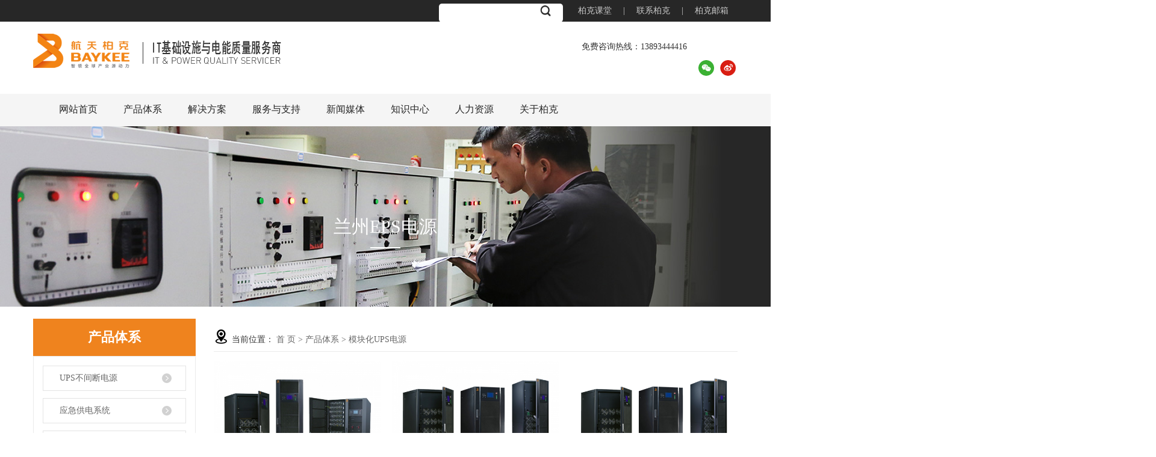

--- FILE ---
content_type: text/html;charset=utf-8
request_url: http://www.gsbaykee.com/product/mkhUPSdy465/
body_size: 11967
content:
 <!DOCTYPE html>
<html lang="zh-CN">
<head>
    <meta charset="utf-8">
    <meta http-equiv="X-UA-Compatible" content="IE=edge">
    <title>模块化UPS电源【价格 批发 厂家】-兰州航天柏克科技有限公司</title>
    <meta name="keywords" content="模块化UPS电源价格,模块化UPS电源批发,模块化UPS电源厂家"/>
    <meta name="description" content="模块化UPS电源兰州航天柏克科技有限公司为你详细介绍模块化UPS电源的产品分类,包括模块化UPS电源下的所有产品的用途、型号、范围、图片、新闻及价格。同时我们还为您精选了模块化UPS电源分类的行业资讯、价格行情、展会信息、图片资料等，在白银、甘肃、兰州、青海、西宁、宁夏、银川等全国地区获得用户好评，欲了解更多详细信息,请点击访问!"/>
    <meta name="viewport" content="width=device-width, initial-scale=1, maximum-scale=1, user-scalable=no">
    

    <!-- css -->
    <link rel="stylesheet" href="http://www.gsbaykee.com/template/default/style/plug.min.css">
    <link rel="stylesheet" href="http://www.gsbaykee.com/template/default/style/app.css">
    <link rel="stylesheet" href="http://www.gsbaykee.com/template/default/style/main.css">

    <!-- 单独页面样式 -->
    

    <!-- js -->
    <script src="http://www.gsbaykee.com/template/default/js/plug.min.js"></script>
    <script src="http://www.gsbaykee.com/template/default/js/app.js"></script>
    <script src="http://www.gsbaykee.com/template/default/js/main.js"></script>

</head>
<body id="body">
<!-- 公共头部包含 -->
<!-- pc 头部 -->
<div class="top-bar hidden-sm hidden-xs">
    <div class="container">
        <div class="pull-right">
            <div class="head-search">
                <form method="get" name="formsearch" id="formsearch" action="http://www.gsbaykee.com/search.php">
                    <input type="text" name="wd" id="keyword" />
                    <input type="submit" class="iconfont" id="s_btn"/>
                </form>
            </div>
            <a href="" target="_blank">柏克课堂</a> |
            <a href="http://www.gsbaykee.com/about_contact/lxfs024.html" target="_blank">联系柏克</a> |
            <a href="" target="_blank">柏克邮箱</a>
        </div>
    </div>
</div>

<div id="nav-wrap">
    <div class="container">
        <div class="row clearfix">
            <div class="logo pull-left">
                <a href="http://www.gsbaykee.com/">
                    <img alt="兰州EPS电源" src="http://www.gsbaykee.com/data/images/other/20190117122624_514.png" />
                    <img class="hidden-xs" src="http://www.gsbaykee.com/template/default/images/positioning.png">
                </a>
            </div>
            <div class="quicktools pull-right">
                <ul class="hidden-xs hidden-sm">
                    <li id="loginspan"><p><span style="font-size: 14px;">免费咨询热线：13893444416&nbsp;&nbsp; &nbsp;</span></p><p><span style="font-size: 14px;"><br/></span></p><p><span style="font-size: 14px;"></span></p><p style="white-space: normal; line-height: 2em;"><br/></p><p><br/></p></li>
                    <li class="follow-top">
                        <a class="js_weixin weixin-link" href="javascript:void(0)" title="扫描微信二维码关注柏克">
                            <img alt="柏克官微" src="http://www.gsbaykee.com/template/default/images/wechat.png">
                            <span class="weixin-qr" style="display: none">
                            <img alt="柏克官微二维码" src="http://www.gsbaykee.com/data/images/other/20190109150349_134.jpg"></span>
                        </a>
                        <a href="" target="_blank">
                            <img src="http://www.gsbaykee.com/template/default/images/weibo.png" style="height: 38px; width: 38px">
                        </a>
                    </li>
                </ul>
                <a class="nav-search-btn js-search-show visible-xs-inline-block visible-sm-inline-block" href="#">
                    <img alt="Search" src="http://www.gsbaykee.com/template/default/images/icon_find.png">
                </a>
                <div class="nav-mobile-icon visible-xs-inline-block visible-sm-inline-block" id="nav_mobile">
                    <img alt="Menu" class="hover" src="http://www.gsbaykee.com/template/default/images/menu_icon.png">
                </div>
            </div>
        </div>
    </div>
    <div class="search-header js-search-header hide100">
        <div>
            <form method="get" name="formsearch" id="formsearch" action="http://www.gsbaykee.com/search.php">
                <input type="text" name="wd" id="keyword" />
                <input type="submit" class="iconfont" id="s_btn"/>
            </form>
        </div>
    </div>
    <div class="visible-md visible-lg" id="nav-cont">
    <div class="nav-list">
        <ul class="container">
            <li class="navlist clearfix">
                <a class="js-no-menu no-menu" href="http://www.gsbaykee.com/">网站首页</a>
                <a class="js-no-menu no-menu" href="http://www.gsbaykee.com/product/">产品体系</a>
                <a class="js-no-menu no-menu" href="http://www.gsbaykee.com/case/">解决方案</a>
                <a class="js-no-menu no-menu" href="http://www.gsbaykee.com/about_service/">服务与支持</a>
                <a class="js-no-menu no-menu" href="http://www.gsbaykee.com/news/xwmt1af/">新闻媒体</a>
                <a class="js-no-menu no-menu" href="http://www.gsbaykee.com/news/zszx299/">知识中心</a>
                <a class="js-no-menu no-menu" href="http://www.gsbaykee.com/about_job/">人力资源</a>
                <a class="js-no-menu no-menu" href="http://www.gsbaykee.com/about/">关于柏克</a>
            </li>
            
        </ul>
    </div>
    <div id="nav-want-cont-wrap">
        <div class="container">
            <div class="nav-cont-wrap clearfix">
            </div>
        </div>
    </div>
    <div id="nav-cont-wrap">
        <div class="container">
            <div class="nav-cont-wrap">
                <ul class="clearfix">
                    <li style="padding: 0;"></li>
                    <li>
                        <div class="row">
                                                        <div class="col-sm-2 clearfix">
                                <h3><a href="http://www.gsbaykee.com/product/UPSbjddycfc/">UPS不间断电源</a></h3>
                                <div>
                                                                                                            <span><a href="http://www.gsbaykee.com/product/mkhUPSdy465/">模块化UPS电源</a></span>
                                                                        <span><a href="http://www.gsbaykee.com/product/gpzxsUPSdyd5a/">工频在线式UPS电源</a></span>
                                                                        <span><a href="http://www.gsbaykee.com/product/gpzxsUPSdy373/">高频在线式UPS电源</a></span>
                                                                        <span><a href="http://www.gsbaykee.com/product/zxhdsUPSdy4a8/">在线互动式UPS电源</a></span>
                                                                        <span><a href="http://www.gsbaykee.com/product/hbsUPSdyc8b/">后备式UPS电源</a></span>
                                                                        <span><a href="http://www.gsbaykee.com/product/bkUPS0be/">柏克 UPS</a></span>
                                                                        <span><a href="http://www.gsbaykee.com/product/mlrlUPSd14/">梅兰日兰 UPS</a></span>
                                                                        <span><a href="http://www.gsbaykee.com/product/amsUPSbjddya49/">艾默生 UPS不间断电源</a></span>
                                                                        <span><a href="http://www.gsbaykee.com/product/APCUPSbjddya14/">APC UPS不间断电源</a></span>
                                                                        <span><a href="http://www.gsbaykee.com/product/stUPSbjddybcb/">山特UPS不间断电源</a></span>
                                                                                                        </div>
                            </div>
                                                        <div class="col-sm-2 clearfix">
                                <h3><a href="http://www.gsbaykee.com/product/yjgdxtf93/">应急供电系统</a></h3>
                                <div>
                                                                                                            <span><a href="http://www.gsbaykee.com/product/EPSdy122/">EPS电源</a></span>
                                                                        <span><a href="http://www.gsbaykee.com/product/znssxt83b/">智能疏散系统</a></span>
                                                                                                        </div>
                            </div>
                                                        <div class="col-sm-2 clearfix">
                                <h3><a href="http://www.gsbaykee.com/product/EPSxfyjdya49/">EPS 消防应急电源</a></h3>
                                <div>
                                                                    </div>
                            </div>
                                                        <div class="col-sm-2 clearfix">
                                <h3><a href="http://www.gsbaykee.com/product/qsmwhxdc35b/">铅酸免维护蓄电池</a></h3>
                                <div>
                                                                                                            <span><a href="http://www.gsbaykee.com/product/bkxdc54e/">柏克蓄电池</a></span>
                                                                                                        </div>
                            </div>
                                                        <div class="col-sm-2 clearfix">
                                <h3><a href="http://www.gsbaykee.com/product/wlny59f/">网络能源</a></h3>
                                <div>
                                                                                                            <span><a href="http://www.gsbaykee.com/product/mkhsjzx150/">模块化数据中心</a></span>
                                                                        <span><a href="http://www.gsbaykee.com/product/zlxte8f/">制冷系统</a></span>
                                                                        <span><a href="http://www.gsbaykee.com/product/IDCzlxtyjgdfaae2/">IDC制冷系统应急供电方案</a></span>
                                                                        <span><a href="http://www.gsbaykee.com/product/znpdxtd4a/">智能配电系统</a></span>
                                                                        <span><a href="http://www.gsbaykee.com/product/xdc69d/">蓄电池</a></span>
                                                                                                        </div>
                            </div>
                                                        <div class="col-sm-2 clearfix">
                                <h3><a href="http://www.gsbaykee.com/product/xny0d1/">新能源</a></h3>
                                <div>
                                                                                                            <span><a href="http://www.gsbaykee.com/product/tynnbq19a/">太阳能逆变器</a></span>
                                                                        <span><a href="http://www.gsbaykee.com/product/cdzb10/">充电桩</a></span>
                                                                        <span><a href="http://www.gsbaykee.com/product/flbjxt5bb/">风力变桨系统</a></span>
                                                                                                        </div>
                            </div>
                                                        <div class="col-sm-2 clearfix">
                                <h3><a href="http://www.gsbaykee.com/product/xyzydy677/">行业专用电源</a></h3>
                                <div>
                                                                                                            <span><a href="http://www.gsbaykee.com/product/tlzydya00/">铁路专用电源</a></span>
                                                                        <span><a href="http://www.gsbaykee.com/product/dlzydy311/">电力专用电源</a></span>
                                                                        <span><a href="http://www.gsbaykee.com/product/gsglzydy15a/">高速公路专用电源</a></span>
                                                                        <span><a href="http://www.gsbaykee.com/product/hwzydyb68/">户外专用电源</a></span>
                                                                        <span><a href="http://www.gsbaykee.com/product/ylzydyb03/">医疗专用电源</a></span>
                                                                                                        </div>
                            </div>
                                                        <div class="col-sm-2 clearfix">
                                <h3><a href="http://www.gsbaykee.com/product/fdjzf31/">发电机组</a></h3>
                                <div>
                                                                                                            <span><a href="http://www.gsbaykee.com/product/bcfdjz792/">奔驰发电机组</a></span>
                                                                        <span><a href="http://www.gsbaykee.com/product/ccfdjzfb1/">常柴发电机组</a></span>
                                                                        <span><a href="http://www.gsbaykee.com/product/wcfdjz89c/">潍柴发电机组</a></span>
                                                                        <span><a href="http://www.gsbaykee.com/product/ycfdjz99f/">玉柴发电机组</a></span>
                                                                        <span><a href="http://www.gsbaykee.com/product/scfdjz3b9/">上柴发电机组</a></span>
                                                                        <span><a href="http://www.gsbaykee.com/product/kmsfdjzd31/">康明斯发电机组</a></span>
                                                                                                        </div>
                            </div>
                                                        <div class="col-sm-2 clearfix">
                                <h3><a href="http://www.gsbaykee.com/product/dnzlgl35f/">电能质量管理</a></h3>
                                <div>
                                                                                                            <span><a href="http://www.gsbaykee.com/product/APFyylbq7c0/">APF有源滤波器</a></span>
                                                                        <span><a href="http://www.gsbaykee.com/product/nbdyf89/">逆变电源</a></span>
                                                                        <span><a href="http://www.gsbaykee.com/product/wydyc23/">稳压电源</a></span>
                                                                                                        </div>
                            </div>
                                                        <div class="col-sm-2 clearfix">
                                <h3><a href="http://www.gsbaykee.com/product/dlzydyd35/">电力专用电源</a></h3>
                                <div>
                                                                    </div>
                            </div>
                                                        <div class="col-sm-2 clearfix">
                                <h3><a href="http://www.gsbaykee.com/product/dcg0da/">电池柜</a></h3>
                                <div>
                                                                    </div>
                            </div>
                                                        <div class="col-sm-2 clearfix">
                                <h3><a href="http://www.gsbaykee.com/product/jmkda7b/">精密空调</a></h3>
                                <div>
                                                                    </div>
                            </div>
                                                    </div>
                    </li>
                    <li>
                        <div class="row">
                                                        <div class="col-sm-2 clearfix">
                                <h3>行业洞察</h3>
                                <div>
                                                                                                            <span><a href="http://www.gsbaykee.com/case/ydyld7e/">一带一路</a></span>
                                                                        <span><a href="http://www.gsbaykee.com/case/hlw0be/">互联网+</a></span>
                                                                        <span><a href="http://www.gsbaykee.com/case/gy406d3/">工业4.0</a></span>
                                                                        <span><a href="http://www.gsbaykee.com/case/zhcs05f/">智慧城市</a></span>
                                                                                                        </div>
                            </div>
                                                        <div class="col-sm-2 clearfix">
                                <h3>行业</h3>
                                <div>
                                                                                                            <span><a href="http://www.gsbaykee.com/case/ggaqfcb/">公共安全</a></span>
                                                                        <span><a href="http://www.gsbaykee.com/case/zw8ec/">政务</a></span>
                                                                        <span><a href="http://www.gsbaykee.com/case/dt6d8/">地铁</a></span>
                                                                        <span><a href="http://www.gsbaykee.com/case/jc062/">机场</a></span>
                                                                        <span><a href="http://www.gsbaykee.com/case/gt176/">高铁</a></span>
                                                                        <span><a href="http://www.gsbaykee.com/case/gsglca6/">高速公路</a></span>
                                                                        <span><a href="http://www.gsbaykee.com/case/sjzxb23/">数据中心</a></span>
                                                                                                        </div>
                            </div>
                                                    </div>
                    </li>
                    <li>
                        <div class="row">
                                                        <div class="col-sm-2 clearfix">
                                <h3>服务</h3>
                                <div>
                                                                                                            <span><a href="http://www.gsbaykee.com/about_service/fwln00b.html">服务理念</a></span>
                                                                        <span><a href="http://www.gsbaykee.com/about_service/fwcne72.html">服务承诺</a></span>
                                                                        <span><a href="http://www.gsbaykee.com/about_service/sqfw028.html">售前服务</a></span>
                                                                        <span><a href="http://www.gsbaykee.com/about_service/azfw133.html">安装服务</a></span>
                                                                        <span><a href="http://www.gsbaykee.com/about_service/shfw5b9.html">售后服务</a></span>
                                                                                                        </div>
                            </div>
                                                        <div class="col-sm-2 clearfix">
                                <h3>获取支持</h3>
                                <div>
                                                                    </div>
                            </div>
                                                        <div class="col-sm-2 clearfix">
                                <h3>柏克电源课堂</h3>
                                <div>
                                                                    </div>
                            </div>
                                                    </div>
                    </li>
                    <li>
                        <div class="row">
                            <div class="col-sm-2 clearfix">
                                <div class="text-style-1">
                                                                        <span><a href="http://www.gsbaykee.com/news/jrbk8d7/">今日柏克</a></span>
                                                                        <span><a href="http://www.gsbaykee.com/news/bkrwe9b/">柏克人物</a></span>
                                                                        <span><a href="http://www.gsbaykee.com/news/tdfc7e1/">团队风采</a></span>
                                                                        <span><a href="http://www.gsbaykee.com/news/bkgdf3e/">柏克观点</a></span>
                                                                        <span><a href="http://www.gsbaykee.com/news/bkfm8e2/">柏克封面</a></span>
                                                                        <span><a href="http://www.gsbaykee.com/news/xydtcdd/">行业动态</a></span>
                                                                        <span><a href="http://www.gsbaykee.com/news/shxw3c2/">社会新闻</a></span>
                                                                    </div>
                            </div>
                        </div>
                    </li>
                    <li>
                        <div class="row">
                            <div class="col-sm-2 clearfix">
                                <div class="text-style-1">
                                                                        <span><a href="http://www.gsbaykee.com/news/dyzs7c9/">电源知识</a></span>
                                                                        <span><a href="http://www.gsbaykee.com/news/jfzl377/">机房制冷</a></span>
                                                                        <span><a href="http://www.gsbaykee.com/news/jzjk848/">集中监控</a></span>
                                                                        <span><a href="http://www.gsbaykee.com/news/fdjafe/">发电机</a></span>
                                                                        <span><a href="http://www.gsbaykee.com/news/zhbxfda/">综合布线</a></span>
                                                                        <span><a href="http://www.gsbaykee.com/news/flyjdd48/">防雷与接地</a></span>
                                                                    </div>
                            </div>
                        </div>
                    </li>
                    <li>
                        <div class="row">
                            <div class="col-sm-2 clearfix">
                                <div class="text-style-1">
                                                                        <span><a href="http://www.gsbaykee.com/about_job/rcln635.html">人才理念</a></span>
                                                                        <span><a href="http://www.gsbaykee.com/about_job/rczp6e9.html">人才招聘</a></span>
                                                                    </div>
                            </div>
                        </div>
                    </li>
                    <li>
                        <div class="row">
                            <div class="col-sm-2 clearfix">
                                <div class="text-style-1">
                                                                        <span><a href="http://www.gsbaykee.com/about_about/gsgk05e.html">公司概况</a></span>
                                                                        <span><a href="http://www.gsbaykee.com/about_about/qywh748.html">企业文化</a></span>
                                                                        <span><a href="http://www.gsbaykee.com/about_about/ryzz629.html">荣誉资质</a></span>
                                                                        <span><a href="http://www.gsbaykee.com/about_about/kjcx0a4.html">科技创新</a></span>
                                                                        <span><a href="http://www.gsbaykee.com/about_about/xybzd1f.html">行业标准</a></span>
                                                                        <span><a href="http://www.gsbaykee.com/about_about/shzr103.html">社会责任</a></span>
                                                                        <span><a href="http://www.gsbaykee.com/about_about/scjd220.html">生产基地</a></span>
                                                                        <span><a href="http://www.gsbaykee.com/about_about/dgjzz123.html">《大格局》杂志</a></span>
                                                                    </div>
                            </div>
                        </div>
                    </li>
                </ul>
            </div>
        </div>
    </div>
</div>
</div>
<!-- 内页banner -->


        <div class="xypg-banner">
        <div class="img" style="background-image: url(http://www.gsbaykee.com/data/images/slide/20190117183326_135.jpg);"></div>
        <div class="wz">
            <h3>兰州EPS电源</h3>
        </div>
    </div>
    

<!-- 主体部分 -->

<div class="xypg-wrap">
    <div class="container">
        <div class="row">
            
            <div class="col-lg-3 col-md-4 col-sm-12 xymob-menu-click">
                <div class="xymob-left-close-btn"><i class="iconfont icon-close"></i></div>
                <div class="xypg-left">
                    <div class="xypg-left-box xypg-left-menu">
                        <h3 class="xypg-left-title">产品体系</h3>
                        <div class="xypg-left-con">
                            
	<ul class="xypg-left-nav">
        <li>
        <a href="http://www.gsbaykee.com/product/UPSbjddycfc/">UPS不间断电源</a>
        <div class="first-nav-btn"></div>
        <ul class="xypg-left-subnav">
                                    <li>
                <a href="http://www.gsbaykee.com/product/mkhUPSdy465/">模块化UPS电源</a>
                            </li>
                        <li>
                <a href="http://www.gsbaykee.com/product/gpzxsUPSdyd5a/">工频在线式UPS电源</a>
                            </li>
                        <li>
                <a href="http://www.gsbaykee.com/product/gpzxsUPSdy373/">高频在线式UPS电源</a>
                            </li>
                        <li>
                <a href="http://www.gsbaykee.com/product/zxhdsUPSdy4a8/">在线互动式UPS电源</a>
                            </li>
                        <li>
                <a href="http://www.gsbaykee.com/product/hbsUPSdyc8b/">后备式UPS电源</a>
                            </li>
                        <li>
                <a href="http://www.gsbaykee.com/product/bkUPS0be/">柏克 UPS</a>
                            </li>
                        <li>
                <a href="http://www.gsbaykee.com/product/mlrlUPSd14/">梅兰日兰 UPS</a>
                            </li>
                        <li>
                <a href="http://www.gsbaykee.com/product/amsUPSbjddya49/">艾默生 UPS不间断电源</a>
                            </li>
                        <li>
                <a href="http://www.gsbaykee.com/product/APCUPSbjddya14/">APC UPS不间断电源</a>
                            </li>
                        <li>
                <a href="http://www.gsbaykee.com/product/stUPSbjddybcb/">山特UPS不间断电源</a>
                            </li>
                                </ul>
    </li>
        <li>
        <a href="http://www.gsbaykee.com/product/yjgdxtf93/">应急供电系统</a>
        <div class="first-nav-btn"></div>
        <ul class="xypg-left-subnav">
                                    <li>
                <a href="http://www.gsbaykee.com/product/EPSdy122/">EPS电源</a>
                            </li>
                        <li>
                <a href="http://www.gsbaykee.com/product/znssxt83b/">智能疏散系统</a>
                            </li>
                                </ul>
    </li>
        <li>
        <a href="http://www.gsbaykee.com/product/EPSxfyjdya49/">EPS 消防应急电源</a>
        <div class="first-nav-btn"></div>
        <ul class="xypg-left-subnav">
                    </ul>
    </li>
        <li>
        <a href="http://www.gsbaykee.com/product/qsmwhxdc35b/">铅酸免维护蓄电池</a>
        <div class="first-nav-btn"></div>
        <ul class="xypg-left-subnav">
                                    <li>
                <a href="http://www.gsbaykee.com/product/bkxdc54e/">柏克蓄电池</a>
                            </li>
                                </ul>
    </li>
        <li>
        <a href="http://www.gsbaykee.com/product/wlny59f/">网络能源</a>
        <div class="first-nav-btn"></div>
        <ul class="xypg-left-subnav">
                                    <li>
                <a href="http://www.gsbaykee.com/product/mkhsjzx150/">模块化数据中心</a>
                            </li>
                        <li>
                <a href="http://www.gsbaykee.com/product/zlxte8f/">制冷系统</a>
                            </li>
                        <li>
                <a href="http://www.gsbaykee.com/product/IDCzlxtyjgdfaae2/">IDC制冷系统应急供电方案</a>
                            </li>
                        <li>
                <a href="http://www.gsbaykee.com/product/znpdxtd4a/">智能配电系统</a>
                            </li>
                        <li>
                <a href="http://www.gsbaykee.com/product/xdc69d/">蓄电池</a>
                            </li>
                                </ul>
    </li>
        <li>
        <a href="http://www.gsbaykee.com/product/xny0d1/">新能源</a>
        <div class="first-nav-btn"></div>
        <ul class="xypg-left-subnav">
                                    <li>
                <a href="http://www.gsbaykee.com/product/tynnbq19a/">太阳能逆变器</a>
                            </li>
                        <li>
                <a href="http://www.gsbaykee.com/product/cdzb10/">充电桩</a>
                            </li>
                        <li>
                <a href="http://www.gsbaykee.com/product/flbjxt5bb/">风力变桨系统</a>
                            </li>
                                </ul>
    </li>
        <li>
        <a href="http://www.gsbaykee.com/product/xyzydy677/">行业专用电源</a>
        <div class="first-nav-btn"></div>
        <ul class="xypg-left-subnav">
                                    <li>
                <a href="http://www.gsbaykee.com/product/tlzydya00/">铁路专用电源</a>
                            </li>
                        <li>
                <a href="http://www.gsbaykee.com/product/dlzydy311/">电力专用电源</a>
                            </li>
                        <li>
                <a href="http://www.gsbaykee.com/product/gsglzydy15a/">高速公路专用电源</a>
                            </li>
                        <li>
                <a href="http://www.gsbaykee.com/product/hwzydyb68/">户外专用电源</a>
                            </li>
                        <li>
                <a href="http://www.gsbaykee.com/product/ylzydyb03/">医疗专用电源</a>
                            </li>
                                </ul>
    </li>
        <li>
        <a href="http://www.gsbaykee.com/product/fdjzf31/">发电机组</a>
        <div class="first-nav-btn"></div>
        <ul class="xypg-left-subnav">
                                    <li>
                <a href="http://www.gsbaykee.com/product/bcfdjz792/">奔驰发电机组</a>
                            </li>
                        <li>
                <a href="http://www.gsbaykee.com/product/ccfdjzfb1/">常柴发电机组</a>
                            </li>
                        <li>
                <a href="http://www.gsbaykee.com/product/wcfdjz89c/">潍柴发电机组</a>
                            </li>
                        <li>
                <a href="http://www.gsbaykee.com/product/ycfdjz99f/">玉柴发电机组</a>
                            </li>
                        <li>
                <a href="http://www.gsbaykee.com/product/scfdjz3b9/">上柴发电机组</a>
                            </li>
                        <li>
                <a href="http://www.gsbaykee.com/product/kmsfdjzd31/">康明斯发电机组</a>
                            </li>
                                </ul>
    </li>
        <li>
        <a href="http://www.gsbaykee.com/product/dnzlgl35f/">电能质量管理</a>
        <div class="first-nav-btn"></div>
        <ul class="xypg-left-subnav">
                                    <li>
                <a href="http://www.gsbaykee.com/product/APFyylbq7c0/">APF有源滤波器</a>
                            </li>
                        <li>
                <a href="http://www.gsbaykee.com/product/nbdyf89/">逆变电源</a>
                            </li>
                        <li>
                <a href="http://www.gsbaykee.com/product/wydyc23/">稳压电源</a>
                            </li>
                                </ul>
    </li>
        <li>
        <a href="http://www.gsbaykee.com/product/dlzydyd35/">电力专用电源</a>
        <div class="first-nav-btn"></div>
        <ul class="xypg-left-subnav">
                    </ul>
    </li>
        <li>
        <a href="http://www.gsbaykee.com/product/dcg0da/">电池柜</a>
        <div class="first-nav-btn"></div>
        <ul class="xypg-left-subnav">
                    </ul>
    </li>
        <li>
        <a href="http://www.gsbaykee.com/product/jmkda7b/">精密空调</a>
        <div class="first-nav-btn"></div>
        <ul class="xypg-left-subnav">
                    </ul>
    </li>
    </ul>

                        </div>
                    </div>

                    <div class="xypg-left-box xypg-left-news">
                        <h3 class="xypg-left-title">新闻资讯</h3>
                        <div class="xypg-left-con">
                            <ul class="latest-news">
                                                                <li><a href="http://www.gsbaykee.com/news/390.html" title="兰州航天柏克助力吉安市儿童医院打造智能模块化机房">兰州航天柏克助力吉安市儿童医院打造智能模块化机房</a></li>
                                                                <li><a href="http://www.gsbaykee.com/news/397.html" title="兰州ups电源，eps电源《龙平和他的天赋论》">兰州ups电源，eps电源《龙平和他的天赋论》</a></li>
                                                                <li><a href="http://www.gsbaykee.com/news/398.html" title="航天柏克入选“禅城十大优秀企业新媒体”">航天柏克入选“禅城十大优秀企业新媒体”</a></li>
                                                                <li><a href="http://www.gsbaykee.com/news/399.html" title="2018巴基斯坦国际电力能源展：闪耀国际舞台的航天柏克">2018巴基斯坦国际电力能源展：闪耀国际舞台的航天柏克</a></li>
                                                                <li><a href="http://www.gsbaykee.com/news/400.html" title="佛山市政协主席熊志翔莅临航天柏克调研">佛山市政协主席熊志翔莅临航天柏克调研</a></li>
                                                                <li><a href="http://www.gsbaykee.com/news/401.html" title="助力教育现代化，航天柏克模块化数据中心进驻安徽师范大学">助力教育现代化，航天柏克模块化数据中心进驻安徽师范大学</a></li>
                                                            </ul>
                        </div>
                    </div>

                    <div class="xypg-left-box xypg-left-keys">
                        <h3 class="xypg-left-title">热门关键词</h3>
                        <div class="xypg-left-con">
                            <ul class="hot-keys">
                                                                <li><a href="http://www.gsbaykee.com/tag/玉柴发电机组" title="玉柴发电机组">玉柴发电机组</a></li>
                                                                <li><a href="http://www.gsbaykee.com/tag/汤浅蓄电池" title="汤浅蓄电池">汤浅蓄电池</a></li>
                                                                <li><a href="http://www.gsbaykee.com/tag/电能质量管理" title="电能质量管理">电能质量管理</a></li>
                                                                <li><a href="http://www.gsbaykee.com/tag/智能疏散系统" title="智能疏散系统">智能疏散系统</a></li>
                                                                <li><a href="http://www.gsbaykee.com/tag/山特蓄电池" title="山特蓄电池">山特蓄电池</a></li>
                                                                <li><a href="http://www.gsbaykee.com/tag/风力变桨系统" title="风力变桨系统">风力变桨系统</a></li>
                                                                <li><a href="http://www.gsbaykee.com/tag/康明斯发电机组" title="康明斯发电机组">康明斯发电机组</a></li>
                                                                <li><a href="http://www.gsbaykee.com/tag/智能配电系统" title="智能配电系统">智能配电系统</a></li>
                                                                <li><a href="http://www.gsbaykee.com/tag/电力专用电源" title="电力专用电源">电力专用电源</a></li>
                                                                <li><a href="http://www.gsbaykee.com/tag/医疗专用电源" title="医疗专用电源">医疗专用电源</a></li>
                                                                <li><a href="http://www.gsbaykee.com/tag/后备式UPS电源" title="后备式UPS电源">后备式UPS电源</a></li>
                                                                <li><a href="http://www.gsbaykee.com/tag/户外专用电源" title="户外专用电源">户外专用电源</a></li>
                                                            </ul>
                        </div>
                    </div>

                    <div class="xypg-left-box xypg-left-contact">
                        <h3 class="xypg-left-title">联系我们</h3>
                        <div class="xypg-left-con">
                            <div class="contact-box">
                                <div class="hot-line">
                                    <h4>全国服务热线：</h4>
                                    <p>13893444416&nbsp;</p>
                                </div>
                                <div class="gs-name">兰州航天柏克科技有限公司</div>
                                <div class="contact-info"><p style="line-height: 2em;">服务热线：0931-8235317&nbsp; 8235<span style="color: rgb(51, 51, 51); font-family: 微软雅黑, &quot;Microsoft YaHei&quot;; font-size: 14px; background-color: rgb(255, 255, 255);">629</span>&nbsp; 8235047&nbsp;<br/></p><p style="white-space: normal; line-height: 2em;">市场一部：13893444416&nbsp;</p><p style="white-space: normal; line-height: 2em;">传真：0931-8235047-807&nbsp;&nbsp;&nbsp; &nbsp; &nbsp; &nbsp; &nbsp; &nbsp; &nbsp; &nbsp; &nbsp; &nbsp; &nbsp; &nbsp; &nbsp; &nbsp;</p><p style="white-space: normal; line-height: 2em;">E-mail：<a href="mailto:gsbaykee@gsbaykee.com">gsbaykee@gsbaykee.com</a>&nbsp;&nbsp; &nbsp; &nbsp; &nbsp; &nbsp; &nbsp; &nbsp; &nbsp; &nbsp; &nbsp; &nbsp; &nbsp; &nbsp;</p><p style="white-space: normal; line-height: 2em;">地址：兰州市城关区雁滩路2480号</p><p style="line-height: 2em;"><span style="font-family: 微软雅黑, &quot;Microsoft YaHei&quot;; font-size: 14px;">网址：www.gsbaykee.com</span></p></div>
                            </div>
                        </div>
                    </div>
                </div>
            </div>
            

            
            <div class="col-lg-9 col-md-8 col-sm-12">
                <div class="xypg-right">
                    <div class="xypg-right-mbx">
                        <span class="cur-pos"><i class="iconfont icon-dizhi"></i>当前位置：</span>
                        
	 <a href="http://www.gsbaykee.com/">首 页</a> > <a href="http://www.gsbaykee.com/product/">产品体系</a> > <a href="http://www.gsbaykee.com/product/mkhUPSdy465/">模块化UPS电源</a>

                    </div>

                    <div class="xypg-right-content">
                        
    <div class="xypg-pro-description" style="display: none;">兰州航天柏克科技有限公司集销售，服务，方案设计以及设备安装与售后为一体。是专业从事于各类交、直流稳压电源、逆变电源、开关电源、铅酸免维护蓄电池，机房精密空调空调及相关行业的销售与技术服务。咨询热线：13893444416</div>
                 <script type="text/javascript">
    var url = window.location.href
    $(function(){
        $(".screeBox").find("a[href='"+url+"']").addClass("on");
    });
</script>
<!-- 注释上面是品牌功能部分，现在暂定还未制作 -->


<!-- 产品列表页 -->
<ul class="xypg-product-list clearfix">
			<li>
            <a href="http://www.gsbaykee.com/product/629.html" title="BKH-M4系列模块化UPS电源" class="img"><img src="http://www.gsbaykee.com/data/images/product/thumb_20190117163100_612.jpg" alt="BKH-M4系列模块化UPS电源" /></a>
			<h3><a href="http://www.gsbaykee.com/product/629.html" title="BKH-M4系列模块化UPS电源">BKH-M4系列模块化UPS电源</a></h3>
		</li>
			<li>
            <a href="http://www.gsbaykee.com/product/630.html" title="BKH-M3系列模块化UPS电源" class="img"><img src="http://www.gsbaykee.com/data/images/product/thumb_20190117163529_943.jpg" alt="BKH-M3系列模块化UPS电源" /></a>
			<h3><a href="http://www.gsbaykee.com/product/630.html" title="BKH-M3系列模块化UPS电源">BKH-M3系列模块化UPS电源</a></h3>
		</li>
			<li>
            <a href="http://www.gsbaykee.com/product/631.html" title="BKH-M25系列模块化UPS电源" class="img"><img src="http://www.gsbaykee.com/data/images/product/thumb_20190117163800_873.png" alt="BKH-M25系列模块化UPS电源" /></a>
			<h3><a href="http://www.gsbaykee.com/product/631.html" title="BKH-M25系列模块化UPS电源">BKH-M25系列模块化UPS电源</a></h3>
		</li>
			<li>
            <a href="http://www.gsbaykee.com/product/628.html" title="BKH-M5系列模块化UPS电源" class="img"><img src="http://www.gsbaykee.com/data/images/product/thumb_20190117162256_485.jpg" alt="BKH-M5系列模块化UPS电源" /></a>
			<h3><a href="http://www.gsbaykee.com/product/628.html" title="BKH-M5系列模块化UPS电源">BKH-M5系列模块化UPS电源</a></h3>
		</li>
			<li>
            <a href="http://www.gsbaykee.com/product/632.html" title="BKH-M2系列模块化UPS电源" class="img"><img src="http://www.gsbaykee.com/data/images/product/thumb_20190117164044_859.png" alt="BKH-M2系列模块化UPS电源" /></a>
			<h3><a href="http://www.gsbaykee.com/product/632.html" title="BKH-M2系列模块化UPS电源">BKH-M2系列模块化UPS电源</a></h3>
		</li>
			<li>
            <a href="http://www.gsbaykee.com/product/633.html" title="BKH-M1系列多制式模块化UPS电源" class="img"><img src="http://www.gsbaykee.com/data/images/product/thumb_20190117164455_316.png" alt="BKH-M1系列多制式模块化UPS电源" /></a>
			<h3><a href="http://www.gsbaykee.com/product/633.html" title="BKH-M1系列多制式模块化UPS电源">BKH-M1系列多制式模块化UPS电源</a></h3>
		</li>
	</ul>


                  
                    </div>
                                    </div>
            </div>
            

            
            <div class="clearfix"></div>
                <div class="xymob-page-icon">
                    <ul>
                        <li class="xymob-page-navbtn"><i class="iconfont icon-gengduo"></i></li>
                        <li class="xymob-page-backtop"><i class="iconfont icon-zhiding"></i></li>
                    </ul>
                </div>
            
        </div>
    </div>
</div>


<!-- 页面通栏 -->
<div class="footer">
	<div class="container">
				<div class="col-md-2 col-xs-6 ftr_navi ftr">
			<h3><a href="http://www.gsbaykee.com/product/UPSbjddycfc/">UPS不间断电源</a></h3>
			<ul>
												<li><a href="http://www.gsbaykee.com/product/mkhUPSdy465/" title="模块化UPS电源">模块化UPS电源</a></li>
								<li><a href="http://www.gsbaykee.com/product/gpzxsUPSdyd5a/" title="工频在线式UPS电源">工频在线式UPS电源</a></li>
								<li><a href="http://www.gsbaykee.com/product/gpzxsUPSdy373/" title="高频在线式UPS电源">高频在线式UPS电源</a></li>
								<li><a href="http://www.gsbaykee.com/product/zxhdsUPSdy4a8/" title="在线互动式UPS电源">在线互动式UPS电源</a></li>
								<li><a href="http://www.gsbaykee.com/product/hbsUPSdyc8b/" title="后备式UPS电源">后备式UPS电源</a></li>
								<li><a href="http://www.gsbaykee.com/product/bkUPS0be/" title="柏克 UPS">柏克 UPS</a></li>
								<li><a href="http://www.gsbaykee.com/product/mlrlUPSd14/" title="梅兰日兰 UPS">梅兰日兰 UPS</a></li>
								<li><a href="http://www.gsbaykee.com/product/amsUPSbjddya49/" title="艾默生 UPS不间断电源">艾默生 UPS不间断电源</a></li>
								<li><a href="http://www.gsbaykee.com/product/APCUPSbjddya14/" title="APC UPS不间断电源">APC UPS不间断电源</a></li>
								<li><a href="http://www.gsbaykee.com/product/stUPSbjddybcb/" title="山特UPS不间断电源">山特UPS不间断电源</a></li>
				                			</ul>
		</div>
				<div class="col-md-2 col-xs-6 ftr_navi ftr">
			<h3><a href="http://www.gsbaykee.com/product/yjgdxtf93/">应急供电系统</a></h3>
			<ul>
												<li><a href="http://www.gsbaykee.com/product/EPSdy122/" title="EPS电源">EPS电源</a></li>
								<li><a href="http://www.gsbaykee.com/product/znssxt83b/" title="智能疏散系统">智能疏散系统</a></li>
				                			</ul>
		</div>
				<div class="col-md-2 col-xs-6 ftr_navi ftr">
			<h3><a href="http://www.gsbaykee.com/product/EPSxfyjdya49/">EPS 消防应急电源</a></h3>
			<ul>
							</ul>
		</div>
				<div class="col-md-2 col-xs-6 ftr_navi ftr">
			<h3><a href="http://www.gsbaykee.com/product/qsmwhxdc35b/">铅酸免维护蓄电池</a></h3>
			<ul>
												<li><a href="http://www.gsbaykee.com/product/bkxdc54e/" title="柏克蓄电池">柏克蓄电池</a></li>
				                			</ul>
		</div>
				<div class="col-md-2 col-xs-6 ftr_navi ftr">
			<h3><a href="http://www.gsbaykee.com/product/wlny59f/">网络能源</a></h3>
			<ul>
												<li><a href="http://www.gsbaykee.com/product/mkhsjzx150/" title="模块化数据中心">模块化数据中心</a></li>
								<li><a href="http://www.gsbaykee.com/product/zlxte8f/" title="制冷系统">制冷系统</a></li>
								<li><a href="http://www.gsbaykee.com/product/IDCzlxtyjgdfaae2/" title="IDC制冷系统应急供电方案">IDC制冷系统应急供电方案</a></li>
								<li><a href="http://www.gsbaykee.com/product/znpdxtd4a/" title="智能配电系统">智能配电系统</a></li>
								<li><a href="http://www.gsbaykee.com/product/xdc69d/" title="蓄电池">蓄电池</a></li>
				                			</ul>
		</div>
				<div class="col-md-2 col-xs-6 ftr_navi ftr">
			<h3><a href="http://www.gsbaykee.com/product/xny0d1/">新能源</a></h3>
			<ul>
												<li><a href="http://www.gsbaykee.com/product/tynnbq19a/" title="太阳能逆变器">太阳能逆变器</a></li>
								<li><a href="http://www.gsbaykee.com/product/cdzb10/" title="充电桩">充电桩</a></li>
								<li><a href="http://www.gsbaykee.com/product/flbjxt5bb/" title="风力变桨系统">风力变桨系统</a></li>
				                			</ul>
		</div>
				<div class="col-md-2 col-xs-6 ftr_navi ftr">
			<h3><a href="http://www.gsbaykee.com/product/xyzydy677/">行业专用电源</a></h3>
			<ul>
												<li><a href="http://www.gsbaykee.com/product/tlzydya00/" title="铁路专用电源">铁路专用电源</a></li>
								<li><a href="http://www.gsbaykee.com/product/dlzydy311/" title="电力专用电源">电力专用电源</a></li>
								<li><a href="http://www.gsbaykee.com/product/gsglzydy15a/" title="高速公路专用电源">高速公路专用电源</a></li>
								<li><a href="http://www.gsbaykee.com/product/hwzydyb68/" title="户外专用电源">户外专用电源</a></li>
								<li><a href="http://www.gsbaykee.com/product/ylzydyb03/" title="医疗专用电源">医疗专用电源</a></li>
				                			</ul>
		</div>
				<div class="col-md-2 col-xs-6 ftr_navi ftr">
			<h3><a href="http://www.gsbaykee.com/product/fdjzf31/">发电机组</a></h3>
			<ul>
												<li><a href="http://www.gsbaykee.com/product/bcfdjz792/" title="奔驰发电机组">奔驰发电机组</a></li>
								<li><a href="http://www.gsbaykee.com/product/ccfdjzfb1/" title="常柴发电机组">常柴发电机组</a></li>
								<li><a href="http://www.gsbaykee.com/product/wcfdjz89c/" title="潍柴发电机组">潍柴发电机组</a></li>
								<li><a href="http://www.gsbaykee.com/product/ycfdjz99f/" title="玉柴发电机组">玉柴发电机组</a></li>
								<li><a href="http://www.gsbaykee.com/product/scfdjz3b9/" title="上柴发电机组">上柴发电机组</a></li>
								<li><a href="http://www.gsbaykee.com/product/kmsfdjzd31/" title="康明斯发电机组">康明斯发电机组</a></li>
				                			</ul>
		</div>
				<div class="col-md-2 col-xs-6 ftr_navi ftr">
			<h3><a href="http://www.gsbaykee.com/product/dnzlgl35f/">电能质量管理</a></h3>
			<ul>
												<li><a href="http://www.gsbaykee.com/product/APFyylbq7c0/" title="APF有源滤波器">APF有源滤波器</a></li>
								<li><a href="http://www.gsbaykee.com/product/nbdyf89/" title="逆变电源">逆变电源</a></li>
								<li><a href="http://www.gsbaykee.com/product/wydyc23/" title="稳压电源">稳压电源</a></li>
				                			</ul>
		</div>
				<div class="col-md-2 col-xs-6 ftr_navi ftr">
			<h3><a href="http://www.gsbaykee.com/product/dlzydyd35/">电力专用电源</a></h3>
			<ul>
							</ul>
		</div>
				<div class="col-md-2 col-xs-6 ftr_navi ftr">
			<h3><a href="http://www.gsbaykee.com/product/dcg0da/">电池柜</a></h3>
			<ul>
							</ul>
		</div>
				<div class="col-md-2 col-xs-6 ftr_navi ftr">
			<h3><a href="http://www.gsbaykee.com/product/jmkda7b/">精密空调</a></h3>
			<ul>
							</ul>
		</div>
				<div class="clearfix"></div>
		<div class="copyright text-center">
			<p>@ 2018兰州航天柏克科技有限公司版权所有。兰州航天柏克是IT基础设施与电能质量服务商、中大功率UPS电源与EPS电源生产厂家、大功率模块化UPS电源生产品牌。</p>
			<span>
			
			
				<a href="https://beian.miit.gov.cn/#/Integrated/index" target="_blank">备案号:陇ICP备19000377号-1</a>
				<a target="_blank" href="https://beian.mps.gov.cn/#/query/webSearch?code=62010202004675">
                <img src="http://www.gsbaykee.com/template/default/images/beian.png"/>甘公网安备62010202004675 号
                </a>
			</span>
		</div>
	</div>
</div>

<div id="tab_main_nav_mobile_container">
    <ul>
        <li class="search">
            <div class="link-home-nav"><a href="http://www.gsbaykee.com/">首页</a></div>
            <div id="tab_main_nav_close_mobile">
                <img alt="Menu" class="hover" id="need_help_mobile" src="http://www.gsbaykee.com/template/default/images/CBG_moblie_nav_005.png">
            </div>
        </li>
        <li class="hasmore">
            <a href="http://www.gsbaykee.com/product/">产品体系<em class="jiantou">&nbsp;</em></a>
            <ul>
                                <li class="title active">
                    UPS不间断电源
                    <ul class="ul-block">
                                                                        <li><a href="http://www.gsbaykee.com/product/mkhUPSdy465/" title="模块化UPS电源">模块化UPS电源</a></li>
                                                <li><a href="http://www.gsbaykee.com/product/gpzxsUPSdyd5a/" title="工频在线式UPS电源">工频在线式UPS电源</a></li>
                                                <li><a href="http://www.gsbaykee.com/product/gpzxsUPSdy373/" title="高频在线式UPS电源">高频在线式UPS电源</a></li>
                                                <li><a href="http://www.gsbaykee.com/product/zxhdsUPSdy4a8/" title="在线互动式UPS电源">在线互动式UPS电源</a></li>
                                                <li><a href="http://www.gsbaykee.com/product/hbsUPSdyc8b/" title="后备式UPS电源">后备式UPS电源</a></li>
                                                <li><a href="http://www.gsbaykee.com/product/bkUPS0be/" title="柏克 UPS">柏克 UPS</a></li>
                                                <li><a href="http://www.gsbaykee.com/product/mlrlUPSd14/" title="梅兰日兰 UPS">梅兰日兰 UPS</a></li>
                                                <li><a href="http://www.gsbaykee.com/product/amsUPSbjddya49/" title="艾默生 UPS不间断电源">艾默生 UPS不间断电源</a></li>
                                                <li><a href="http://www.gsbaykee.com/product/APCUPSbjddya14/" title="APC UPS不间断电源">APC UPS不间断电源</a></li>
                                                <li><a href="http://www.gsbaykee.com/product/stUPSbjddybcb/" title="山特UPS不间断电源">山特UPS不间断电源</a></li>
                                                                    </ul>
                </li>
                                <li class="title active">
                    应急供电系统
                    <ul class="ul-block">
                                                                        <li><a href="http://www.gsbaykee.com/product/EPSdy122/" title="EPS电源">EPS电源</a></li>
                                                <li><a href="http://www.gsbaykee.com/product/znssxt83b/" title="智能疏散系统">智能疏散系统</a></li>
                                                                    </ul>
                </li>
                                <li class="title active">
                    EPS 消防应急电源
                    <ul class="ul-block">
                                            </ul>
                </li>
                                <li class="title active">
                    铅酸免维护蓄电池
                    <ul class="ul-block">
                                                                        <li><a href="http://www.gsbaykee.com/product/bkxdc54e/" title="柏克蓄电池">柏克蓄电池</a></li>
                                                                    </ul>
                </li>
                                <li class="title active">
                    网络能源
                    <ul class="ul-block">
                                                                        <li><a href="http://www.gsbaykee.com/product/mkhsjzx150/" title="模块化数据中心">模块化数据中心</a></li>
                                                <li><a href="http://www.gsbaykee.com/product/zlxte8f/" title="制冷系统">制冷系统</a></li>
                                                <li><a href="http://www.gsbaykee.com/product/IDCzlxtyjgdfaae2/" title="IDC制冷系统应急供电方案">IDC制冷系统应急供电方案</a></li>
                                                <li><a href="http://www.gsbaykee.com/product/znpdxtd4a/" title="智能配电系统">智能配电系统</a></li>
                                                <li><a href="http://www.gsbaykee.com/product/xdc69d/" title="蓄电池">蓄电池</a></li>
                                                                    </ul>
                </li>
                                <li class="title active">
                    新能源
                    <ul class="ul-block">
                                                                        <li><a href="http://www.gsbaykee.com/product/tynnbq19a/" title="太阳能逆变器">太阳能逆变器</a></li>
                                                <li><a href="http://www.gsbaykee.com/product/cdzb10/" title="充电桩">充电桩</a></li>
                                                <li><a href="http://www.gsbaykee.com/product/flbjxt5bb/" title="风力变桨系统">风力变桨系统</a></li>
                                                                    </ul>
                </li>
                                <li class="title active">
                    行业专用电源
                    <ul class="ul-block">
                                                                        <li><a href="http://www.gsbaykee.com/product/tlzydya00/" title="铁路专用电源">铁路专用电源</a></li>
                                                <li><a href="http://www.gsbaykee.com/product/dlzydy311/" title="电力专用电源">电力专用电源</a></li>
                                                <li><a href="http://www.gsbaykee.com/product/gsglzydy15a/" title="高速公路专用电源">高速公路专用电源</a></li>
                                                <li><a href="http://www.gsbaykee.com/product/hwzydyb68/" title="户外专用电源">户外专用电源</a></li>
                                                <li><a href="http://www.gsbaykee.com/product/ylzydyb03/" title="医疗专用电源">医疗专用电源</a></li>
                                                                    </ul>
                </li>
                                <li class="title active">
                    发电机组
                    <ul class="ul-block">
                                                                        <li><a href="http://www.gsbaykee.com/product/bcfdjz792/" title="奔驰发电机组">奔驰发电机组</a></li>
                                                <li><a href="http://www.gsbaykee.com/product/ccfdjzfb1/" title="常柴发电机组">常柴发电机组</a></li>
                                                <li><a href="http://www.gsbaykee.com/product/wcfdjz89c/" title="潍柴发电机组">潍柴发电机组</a></li>
                                                <li><a href="http://www.gsbaykee.com/product/ycfdjz99f/" title="玉柴发电机组">玉柴发电机组</a></li>
                                                <li><a href="http://www.gsbaykee.com/product/scfdjz3b9/" title="上柴发电机组">上柴发电机组</a></li>
                                                <li><a href="http://www.gsbaykee.com/product/kmsfdjzd31/" title="康明斯发电机组">康明斯发电机组</a></li>
                                                                    </ul>
                </li>
                                <li class="title active">
                    电能质量管理
                    <ul class="ul-block">
                                                                        <li><a href="http://www.gsbaykee.com/product/APFyylbq7c0/" title="APF有源滤波器">APF有源滤波器</a></li>
                                                <li><a href="http://www.gsbaykee.com/product/nbdyf89/" title="逆变电源">逆变电源</a></li>
                                                <li><a href="http://www.gsbaykee.com/product/wydyc23/" title="稳压电源">稳压电源</a></li>
                                                                    </ul>
                </li>
                                <li class="title active">
                    电力专用电源
                    <ul class="ul-block">
                                            </ul>
                </li>
                                <li class="title active">
                    电池柜
                    <ul class="ul-block">
                                            </ul>
                </li>
                                <li class="title active">
                    精密空调
                    <ul class="ul-block">
                                            </ul>
                </li>
                            </ul>
        </li>
        <li class="hasmore">
            <a href="http://www.gsbaykee.com/case/">解决方案<em class="jiantou">&nbsp;</em></a>
            <ul>
                                <li class="title active">
                    行业洞察
                    <ul class="ul-block">
                                                                        <li><a href="http://www.gsbaykee.com/case/ydyld7e/" title="一带一路">一带一路</a></li>
                                                <li><a href="http://www.gsbaykee.com/case/hlw0be/" title="互联网+">互联网+</a></li>
                                                <li><a href="http://www.gsbaykee.com/case/gy406d3/" title="工业4.0">工业4.0</a></li>
                                                <li><a href="http://www.gsbaykee.com/case/zhcs05f/" title="智慧城市">智慧城市</a></li>
                                                                    </ul>
                </li>
                                <li class="title active">
                    行业
                    <ul class="ul-block">
                                                                        <li><a href="http://www.gsbaykee.com/case/ggaqfcb/" title="公共安全">公共安全</a></li>
                                                <li><a href="http://www.gsbaykee.com/case/zw8ec/" title="政务">政务</a></li>
                                                <li><a href="http://www.gsbaykee.com/case/dt6d8/" title="地铁">地铁</a></li>
                                                <li><a href="http://www.gsbaykee.com/case/jc062/" title="机场">机场</a></li>
                                                <li><a href="http://www.gsbaykee.com/case/gt176/" title="高铁">高铁</a></li>
                                                <li><a href="http://www.gsbaykee.com/case/gsglca6/" title="高速公路">高速公路</a></li>
                                                <li><a href="http://www.gsbaykee.com/case/sjzxb23/" title="数据中心">数据中心</a></li>
                                                                    </ul>
                </li>
                            </ul>
        </li>
        <li class="hasmore1"><a href="http://www.gsbaykee.com/about_service/">服务与支持</a></li>
        <li class="hasmore1"><a href="http://www.gsbaykee.com/news/xwmt1af/">新闻媒体</a></li>
        <li class="hasmore1"><a href="http://www.gsbaykee.com/news/zszx299/">知识中心</a></li>
        <li class="hasmore1"><a href="http://www.gsbaykee.com/about_job/">人力资源</a></li>
        <li class="hasmore1"><a href="http://www.gsbaykee.com/about_about/">关于柏克</a></li>
    </ul>
</div>

<!-- 右侧客服 -->
<!-- 侧边工具栏 -->


<!-- 此处为统计代码 -->
<script>
var _hmt = _hmt || [];
(function() {
  var hm = document.createElement("script");
  hm.src = "https://hm.baidu.com/hm.js?4767ee35c567307b242e31456877ed80";
  var s = document.getElementsByTagName("script")[0]; 
  s.parentNode.insertBefore(hm, s);
})();
</script>

<!-- 防复制代码 -->
<script>
    // 防止ctrl+C
    document.onkeydown = function (e) {
        var e = e || event;
        if (e.ctrlKey == 1 && e.keyCode == 67) {
            return false;
        }
    };
    // 阻止复制
    document.body.oncopy = function (){ return false; }
	//禁止选取
    document.body.onselectstart=document.body.oncontextmenu=function(){return false;};
</script>

<script type="text/javascript">
    $('.js_weixin').on('click', function (e) {
        $(".weixin-qr").slideToggle();
    });
    var timer = null;
    function navContslide() {
        $('#nav-cont .navlist a').removeClass('active');
        $('#nav-cont-wrap .nav-cont-wrap').find('ul').children().stop(true, false).filter(":visible").slideUp(500, function (e) {
            $("#nav-cont .nav-list").css({
                "border-bottom": ""
            });
        });
    }
    $(document).on('mouseleave', '#nav-cont', function (e) {
        timer = setTimeout(function () {
            navContslide();
            $("#nav-cont-wrap").css({
                "border-top": "none"
            });
            $("#nav-want-cont-wrap").css({
                "border-top": "none"
            });
        }, 400);
    }).on('mouseenter click', '#nav-cont .navlist a', function (e) {
        var $thisIndex = $('#nav-cont a').index(this);
        var $oldIndex = $('#nav-cont a').index($('#nav-cont a.active'));
        var delay_time = $('#nav-cont-wrap .nav-cont-wrap').find('ul').children(":visible").length === 0 ? 0 : 500;
        delay_time = 500;
        $('#nav-cont .navlist span.btn').removeClass('active');
        $(this).addClass('active').siblings().removeClass('active');
        $("#nav-cont .nav-list").css({
            "border-bottom": "1px solid #eeeeee"
        });
        if ($oldIndex >= 0)
            $('#nav-cont-wrap .nav-cont-wrap').find('ul').children().eq($oldIndex).stop(true, true).delay(delay_time).slideUp();
            $('#nav-cont-wrap .nav-cont-wrap').find('ul').children().eq($thisIndex).stop(true, true).delay(delay_time).slideDown(500, function () {
            });
            if (!$(this).hasClass("js-no-menu"))
            return false;
    }).on('mouseenter', '#nav-wrap', function (e) {
        clearTimeout(timer);
    }).on('mouseleave', '#nav-wrap', function (e) {
        timer = setTimeout(function () {
            navContslide();
        }, 500);
    }).on('click', '.js-search-show', function (e) {
        $(".js-search-header").slideToggle();
        return false;
    }).on('tap click', '#nav_mobile', function (e) {
        if (e.type == 'click') {
            if (navigator.userAgent.indexOf("MSIE") > 0 || navigator.userAgent.indexOf("Trident") > 0) {
                $("#nav_mobile").trigger("tap");
                return;
            }
        }
        var $body = $("#body");
        if ($body.css('left') == '0px') {
            navMenuMobileOpen();
        } else {
            navMenuMobileClose();
        }
    }).on('tap click', '#tab_main_nav_close_mobile', function(e) {
        if (e.type == "click") {
            if (navigator.userAgent.indexOf("MSIE") > 0 || navigator.userAgent.indexOf("Trident") > 0) {
                $("#nav_mobile").trigger("tap");
                return;
            }
        }
        $("#nav_mobile").trigger("tap");
    }).on('click', '.hasmore > a', function (e) {
        var $sub_nav = $(this).parent().children("ul").first();
        $(this).parent().siblings(".active").children("a").trigger("click");
        if ($sub_nav.is(":hidden")) {
            $(this).find("i, em").add($(this).parent()).addClass("active");
        } else {
            $(this).find("i, em").add($(this).parent()).removeClass("active");
        }
        $sub_nav.slideToggle(500, function () {
            if ($(this).is(":hidden")) {
                return;
            }
            $("#tab_main_nav_mobile_container").stop().delay(100).animate({
                scrollTop: ($(this).parent().position() || $(this).parent().offset()).top + $("#tab_main_nav_mobile_container").scrollTop()
            }, 500);
        });
        return false;
    })

    function navMenuMobileOpen () {
        $("#body").addClass("mobile-menu-open");
        $("#tab_main_nav_mobile_container").addClass("mobile-menu-open");
    }
    function navMenuMobileClose () {
        $("#tab_main_nav_mobile_container").removeClass("mobile-menu-open");
        $("#body").removeClass("mobile-menu-open");
    }
</script>

<!--底部JS加载区域-->
<script>
    // 内页左侧导航栏点击特效
    $(".first-nav-btn").click(function () {
        var boxa = $(this).siblings('.xypg-left-subnav');
        var parbox = $(this).parents('li');
        var parSibBox = $(this).parents('li').siblings('li');
        var boxb = $(this).parents('li').siblings('li').find('.xypg-left-subnav');
        var jta = $(this).parents('li').siblings('li').find('.first-nav-btn');

        var subLiLen = boxa.find('li').length;
        if(subLiLen == 0){
            return false
        }
        if(!boxa.is(":visible")){
            boxa.slideDown();
            parbox.addClass('clicked');
            $(this).addClass('clicked');
            boxb.slideUp();
            jta.removeClass('clicked');
            parSibBox.removeClass('clicked');
        }else {
            boxa.slideUp();
            $(this).removeClass('clicked');
            parbox.removeClass('clicked');
        }
    });

    // 内页左侧导 二级鼠标经过特效
    if($(window).width() > 990 ){
        $(".xypg-left-subnav > li").hover(function () {
            $(this).addClass('hover');
            $(this).find(".xypg-left-threenav").stop(true).slideDown();
        },function(){
            $(this).removeClass('hover');
            $(this).find(".xypg-left-threenav").stop(true).slideUp();
        });
    }


    // 内页手机端端 做的导航弹出特效
    $(".xymob-page-navbtn").click(function(){
        $(".xymob-menu-click").addClass('click');
        $('html,body').addClass('no-scroll');
    });
    $(".xymob-left-close-btn").click(function(){
        $(".xymob-menu-click").removeClass('click');
        $('html,body').removeClass('no-scroll');
    });

    // 详情页面 相关产品滚动特效
    $(".relate-product-slick").slick({
        speed: 300,
        slidesToShow: 4,
        slidesToScroll: 1,
        autoplay:true,
        responsive: [
            {
                breakpoint: 1024,
                settings: {
                    slidesToShow: 3,
                    slidesToScroll: 2,
                }
            },
            {
                breakpoint: 600,
                settings: {
                    slidesToShow: 1,
                    slidesToScroll: 1
                }
            },
            {
                breakpoint: 480,
                settings: {
                    slidesToShow: 1,
                    slidesToScroll: 1
                }
            }
        ]
    });

    // 详情页下载文件 下拉点击特效
    $.clickToggle('.file-down-title','.file-down-list');
</script>
<!-- 单独页面需要调用的插件 -->

</body>
</html>


--- FILE ---
content_type: text/css
request_url: http://www.gsbaykee.com/template/default/style/app.css
body_size: 79375
content:
@charset "UTF-8";

body {
	overflow-x: hidden;
	font-family: "Microsoft YaHei";
}

ul {
	padding: 0;
	margin: 0;
}

ul li {
	list-style: none;
}

a {
	color: #337ab7;
	text-decoration: none;
}

h1, h2, h3, h4, h5 {
	margin: 0;
}

a:focus,
a:hover {
	color: #23527c;
	text-decoration: none;
}

a:focus {
	outline: none;
	outline-offset: -2px;
}

.xy-head-navbar .xy-search:after, .xy-menu:after, .xy-tl-nav:after, .hot-keys:after, .xypg-detail-info-bar:after, .xypg-detail-info-bar .xypg-file-down .file-down-list li:after, .xypg-detail-pn div:after, .xypg-detail-file-dwon:after, .xypg-download-list .download-title:after, .xypg-download-list .download-item:after, .xypg-download-list .download-item .download-item-span:after, .xypg-job-list .job-title:after, .xypg-job-list .job-item:after, .xypg-job-list .job-item .job-item-span:after, .product-detail-tab .product-detail-tabli:after, .tag-list-product .tag-wz .tab-fenli:after, .xylogin-form .input-g:after, .personal-cont li:after {
	content: "";
	display: table;
	clear: both;
}

.xy-menu .xy-sub-menu > li > a, .xyin-product-list li .wz h3, .xyin-case-item .wz h3, .xyin-news-slick .slick-con .wz h3, .latest-news li a, .hot-keys li a, .xypg-left-nav > li > a, .xypg-left-nav .xypg-left-subnav > li > a, .xypg-left-nav .xypg-left-threenav > li > a, .xypg-product-list li h3 a, .xypg-news-list li .tit h3, .xypg-detail-info-bar .xypg-file-down .file-down-list li .list-con p, .xypg-detail-pn div a, .relate-news-list li a, .xypg-jod-detail .job-detail-title, .xypg-album-cate li .album-title, .xypg-album-list li h3, .xypg-download-list .download-item .download-item-span.download-item-first, .xypg-download-list .download-item .download-item-span .download-item-con, .xypg-job-list .job-item .job-item-span .job-item-con, .cover-item .item-first .wz h3, .cover-item .item-list h4, .tag-list-product .tag-wz h1, .tag-list-product .tag-wz .tab-fenli p {
	text-overflow: ellipsis;
	white-space: nowrap;
	overflow: hidden;
}

@media (max-width: 768px) {
	body {
		padding-top: 60px;
	}
}

@font-face {
	font-family: "iconfont";
  src: url("../fonts/iconfont/iconfont.eot?t=1521099028790");
  /* IE9*/
  src: url("../fonts/iconfont/iconfont.eot?t=1521099028790#iefix") format("embedded-opentype"), url("[data-uri]") format("woff"), url("../fonts/iconfont/iconfont.ttf?t=1521099028790") format("truetype"), url("../fonts/iconfont/iconfont.svg?t=1521099028790#iconfont") format("svg");
  /* iOS 4.1- */
}

.iconfont {
	font-family: "iconfont" !important;
	font-size: 16px;
	font-style: normal;
	-webkit-font-smoothing: antialiased;
	-moz-osx-font-smoothing: grayscale;
}

.icon-msnui-qr-code:before {
	content: "\e66a";
}

.icon-msnui-download:before {
	content: "\e67b";
}

.icon-tubiao209:before {
	content: "\e61b";
}

.icon-huiyuan21:before {
	content: "\e641";
}

.icon-zhiding:before {
	content: "\e66d";
}

.icon-qq:before {
	content: "\e62d";
}

.icon-icon-inquiry:before {
	content: "\e645";
}

.icon-iconfontphone:before {
	content: "\e634";
}

.icon-tuichu:before {
	content: "\e642";
}

.icon-gengduo:before {
	content: "\e688";
}

.icon-emiyanzhengma:before {
	content: "\e61c";
}

.icon-shouji:before {
	content: "\e6a1";
}

.icon-shijian:before {
	content: "\e6b5";
}

.icon-weixin:before {
	content: "\e64f";
}

.icon-arrowdown:before {
	content: "\e692";
}

.icon-arrowleft:before {
	content: "\e693";
}

.icon-arrowright:before {
	content: "\e694";
}

.icon-arrowup:before {
	content: "\e695";
}

.icon-close:before {
	content: "\e69a";
}

.icon-account:before {
	content: "\e6a3";
}

.icon-search:before {
	content: "\e6a5";
}

.icon-up:before {
	content: "\e6a9";
}

.icon-add:before {
	content: "\e6b9";
}

.icon-minus:before {
	content: "\e6ba";
}

.icon-atm:before {
	content: "\e6bd";
}

.icon-dizhi:before {
	content: "\e61a";
}

.icon-mimaffffffpx:before {
	content: "\e604";
}

.icon-chakan:before {
	content: "\e605";
}

.icon-wenjianxiazaiicon:before {
	content: "\e603";
}

/* 自动获取下载文件类型图标样式 */
@font-face {
	font-family: 'filetypeicon';
  /* project id 455609 */
  src: url("//at.alicdn.com/t/font_455609_md6xsqc4pwrk9.eot");
  src: url("//at.alicdn.com/t/font_455609_md6xsqc4pwrk9.eot?#iefix") format("embedded-opentype"), url("//at.alicdn.com/t/font_455609_md6xsqc4pwrk9.woff") format("woff"), url("//at.alicdn.com/t/font_455609_md6xsqc4pwrk9.ttf") format("truetype"), url("//at.alicdn.com/t/font_455609_md6xsqc4pwrk9.svg#iconfont") format("svg");
}

.filetypeicon {
	font-family: "filetypeicon";
	font-size: 13px;
	font-style: normal;
}

/*手机端头部*/
.xymob-head {
	position: fixed;
	top: 0;
	z-index: 999999;
	left: 0;
	right: 0;
	background: #151515;
}

.xymob-head-box {
	position: relative;
	height: 60px;
}

.xymob-head-box .xymob-logo {
	position: absolute;
	left: 0;
	right: 0;
	bottom: 0;
	top: 0;
	margin: auto;
	width: 70%;
	height: 30px;
	text-align: center;
}

.xymob-head-box .xymob-logo h1, .xymob-head-box .xymob-logo a {
	display: inline;
	font-size: 0;
}

.xymob-head-box .xymob-logo img {
	height: 25px;
}

.xymob-navbtn {
	position: absolute;
	z-index: 9;
	top: 0;
	bottom: 0;
	right: 0;
	left: 0;
	margin: auto 0 auto 27px;
	width: 30px;
	height: 20px;
}

.xymob-navbtn span, .xymob-navbtn:after, .xymob-navbtn:before {
	display: block;
	height: 2px;
	width: 100%;
	background: #fff;
	-webkit-transition: all .5s;
	transition: all .5s;
}

.xymob-navbtn span {
	margin: 7px 0;
}

.xymob-navbtn:after, .xymob-navbtn:before {
	content: '';
	-webkit-transform-origin: 7.5%;
	        transform-origin: 7.5%;
}

.xymob-navbtn.clicked span {
	-webkit-transform: translateX(-100%);
	        transform: translateX(-100%);
	opacity: 0;
}

.xymob-navbtn.clicked:after {
	-webkit-transform: rotate(-45deg);
	        transform: rotate(-45deg);
}

.xymob-navbtn.clicked:before {
	-webkit-transform: rotate(45deg);
	        transform: rotate(45deg);
}

.xymob-search-btn {
	position: absolute;
	z-index: 9;
	right: 0;
	top: 0;
	bottom: 0;
	width: 14%;
	text-align: center;
	line-height: 60px;
}

.xymob-search-btn i {
	font-size: 24px;
	color: #fff;
}

.xymob-menu {
	display: none;
	position: absolute;
	left: 0;
	right: 0;
	height: 100vh;
	background: #151515;
	padding: 0 10%;
}

.xymob-menu .xymob-menu-box {
	height: 100vh;
	overflow: auto;
	padding-bottom: 80px;
}

.xymob-nav > li {
	border-bottom: 1px solid #2b2b2b;
	position: relative;
}

.xymob-nav > li > a {
	display: block;
	line-height: 50px;
	font-size: 16px;
	color: #ffffff;
}

.xymob-nav .xymob-menu-jt {
	position: absolute;
	width: 20%;
	height: 50px;
	line-height: 50px;
	right: 0;
	top: 0;
	text-align: center;
	z-index: 9;
}

.xymob-nav .xymob-menu-jt i {
	font-size: 18px;
	color: #fff;
}

.xymob-nav .xymob-menu-jt.clicked i:before {
	content: '\e692';
}

.xymob-nav .xymob-sub-menu {
	background: #1E1E1E;
	display: none;
}

.xymob-nav .xymob-sub-menu > li {
	border-top: 1px dashed #2b2b2b;
}

.xymob-nav .xymob-sub-menu > li > a {
	display: block;
	font-size: 14px;
	color: rgba(255, 255, 255, 0.8);
	line-height: 40px;
	text-indent: 2em;
}

.xymob-dlbtn {
	margin-top: 40px;
}

.xymob-dlbtn a {
	text-align: center;
	display: block;
	width: 100%;
	height: 40px;
	line-height: 40px;
	background: #ab001a;
	color: #fff;
	font-size: 16px;
	border-radius: 5px;
}

.xymob-dlbtn a i {
	font-size: 20px;
	color: #fff;
	vertical-align: -2px;
	margin-right: 10px;
}

.xymob-dlbtn .zx-btn {
	margin-top: 10px;
	background: none;
	border: 1px solid #fff;
}

.xymob-search {
	position: fixed;
	z-index: 99999;
	left: 100%;
	bottom: 0;
	top: 0;
	width: 100%;
	background: #151515;
	padding: 15px 15% 0 15%;
	-webkit-transition: all .5s;
	transition: all .5s;
}

.xymob-search .xymob-search-close-btn {
	position: absolute;
	top: 27px;
	left: 30px;
	width: 30px;
	height: 30px;
	text-align: center;
	line-height: 30px;
}

@media (max-width: 420px) {
	.xymob-search .xymob-search-close-btn {
		left: 15px;
	}
}

.xymob-search .xymob-search-close-btn i {
	font-size: 20px;
	color: #fff;
}

.xymob-search .xymob-search-box {
	height: 50px;
	border-bottom: 2px solid #2d2d2d;
}

.xymob-search .xymob-search-box input[type="text"] {
	width: 80%;
	float: left;
	background: none;
	border: none;
	outline: none;
	color: rgba(255, 255, 255, 0.3);
	font-family: "Microsoft YaHei";
	font-size: 16px;
	height: 50px;
}

.xymob-search .xymob-search-box input[type="submit"] {
	width: 20%;
	height: 50px;
	background: none;
	outline: none;
	border: none;
	cursor: pointer;
	font-size: 20px;
	color: #fff;
}

.xymob-search .xymob-seaerch-wz span,
    .xymob-search .xymob-seaerch-wz a {
	display: block;
	font-size: 14px;
	color: rgba(255, 255, 255, 0.9);
	line-height: 45px;
	border-bottom: 1px solid #2b2b2b;
}

.xymob-search.clicked {
	left: 0;
}

/*头部公用样式*/
.xy-head {
	position: fixed;
	top: 0;
	left: 0;
	right: 0;
	z-index: 9999;
	padding-bottom: 10px;
}

.xy-head-left .logo {
	display: block;
	padding-top: 50px;
	-webkit-transition: all .7s;
	transition: all .7s;
	padding-right: 20%;
}

.xy-head-left .logo h1 {
	display: inline-block;
	margin: 0;
	vertical-align: middle;
}

.xy-head-left .logo img {
	max-width: 100%;
}

.xy-head-right .xy-head-links {
	margin: 20px 0;
	color: #fff;
	-webkit-transition: all .7s ease;
	transition: all .7s ease;
	overflow: hidden;
	height: 20px;
	opacity: 1;
}

.xy-head-right .xy-head-links a {
	color: #fff;
	padding: 0 10px;
}

.xy-head-navbar {
	position: relative;
	-webkit-transition: all .7s ease;
	transition: all .7s ease;
}

.xy-head-navbar .xy-search {
	position: absolute;
	right: 0;
	top: 0;
	width: 130px;
	height: 30px;
	border: 1px solid #fff;
	border-radius: 15px;
	background-color: rgba(255, 255, 255, 0.1);
}

.xy-head-navbar .xy-search #keyword {
	float: left;
	width: 80%;
	height: 28px;
	background: none;
	border: none;
	color: #fff;
	padding-left: 10px;
	font-size: 12px;
	outline: none;
}

.xy-head-navbar .xy-search #s_btn {
	float: right;
	width: 20%;
	height: 28px;
	background: none;
	font-size: 18px;
	color: #fff;
	border: none;
	cursor: pointer;
	padding: 0;
	outline: none;
}

.xy-head.scroll {
	position: fixed;
	background: rgba(0, 0, 0, 0.5);
	-webkit-transition: all .7s ease;
	transition: all .7s ease;
}

.xy-head.scroll .xy-head-left .logo {
	padding-top: 10px;
}

.xy-head.scroll .xy-head-right .xy-head-links {
	height: 0;
	margin: 0;
	opacity: 0;
}

.xy-head.scroll .xy-head-right .xy-head-navbar {
	margin-top: 18px;
}

@media (max-width: 768px) {
	.xy-head {
		display: none;
	}
}

/* 导航样式 */
.xy-menu {
	padding-right: 130px;
}

.xy-menu > li {
	float: left;
	width: 16.666666%;
	position: relative;
}

.xy-menu > li:after {
	position: absolute;
	left: 0;
	right: 0;
	height: 17px;
	content: '';
	opacity: 0;
}

.xy-menu > li > a {
	display: block;
	text-align: center;
	font-size: 16px;
	color: #ffffff;
	line-height: 30px;
}

.xy-menu > li > a .creat {
	width: 0;
	height: 0;
	line-height: 0;
	font-size: 0;
	overflow: hidden;
	border-width: 3px;
	cursor: pointer;
	border-style: solid dashed dashed dashed;
	border-color: #fff transparent transparent transparent;
	border-bottom: none;
	display: inline-block;
	vertical-align: middle;
}

.xy-menu > li + li {
	background: url(../images/xy-navlibg.png) left center no-repeat;
}

.xy-menu .xy-sub-menu {
	display: none;
	position: absolute;
	width: 160%;
	border-top: 2px solid #ab001a;
	left: 0;
	top: 47px;
	-webkit-box-shadow: 0px 4px 6.86px 0.14px rgba(8, 1, 3, 0.52);
	        box-shadow: 0px 4px 6.86px 0.14px rgba(8, 1, 3, 0.52);
	background: #fff;
	padding-bottom: 4px;
}

.xy-menu .xy-sub-menu > li {
	border-bottom: 1px solid #e5e5e5;
}

.xy-menu .xy-sub-menu > li > a {
	display: block;
	line-height: 50px;
	font-size: 14px;
	color: #989898;
	position: relative;
	padding-left: 15%;
	-webkit-transition: all .5s ease;
	transition: all .5s ease;
	padding-right: 15%;
}

.xy-menu .xy-sub-menu > li > a:after {
	position: absolute;
	right: 12%;
	top: calc(50% - 3.5px);
	content: '';
	width: 5px;
	height: 7px;
	background: url(../images/xy-sub-nav-jt.png) 0 -7px no-repeat;
}

.xy-menu .xy-sub-menu > li > a:hover {
	background: #ececec;
	color: #4a4a4a;
	padding-left: 22%;
}

.xy-menu .xy-sub-menu > li > a:hover:after {
	background-position: 0 0;
}

@media (max-width: 1200px) {
	.xy-menu > li > a {
		font-size: 14px;
	}

	.xy-menu .xy-sub-menu > li > a {
		line-height: 35px;
		font-size: 12px;
	}
}

/*首页banner样式*/
.slick-banner {
	position: relative;
}

.slick-banner .slick-arrow {
	position: absolute;
	z-index: 99;
	width: 60px;
	height: 60px;
	margin-top: -30px;
	top: 50%;
	background-color: rgba(0, 0, 0, 0.3);
	background-repeat: no-repeat;
	background-size: auto;
	background-image: url(../images/xyin-banner-jt.png);
	border-radius: 5px;
	cursor: pointer;
	outline: none;
	border: none;
	font-size: 0;
	-webkit-transition: all .5s;
	transition: all .5s;
}

.slick-banner .slick-arrow.slick-prev {
	left: 7.8125%;
	background-position: 0 0;
}

.slick-banner .slick-arrow.slick-next {
	right: 7.8125%;
	background-position: -60px 0;
}

.slick-banner .slick-arrow:hover {
	background-color: rgba(0, 0, 0, 0.5);
}

.slick-banner .slick-dots {
	position: absolute;
	left: 0;
	right: 0;
	text-align: center;
	font-size: 0;
	z-index: 9;
	bottom: 10px;
}

.slick-banner .slick-dots li {
	display: inline-block;
	margin: 0 5px;
	width: 10px;
	height: 10px;
	border-radius: 50%;
	background: #efefef;
	cursor: pointer;
}

.slick-banner .slick-dots li button {
	background: none;
	outline: none;
	border: none;
	font-size: 0;
}

.slick-banner .slick-dots li.slick-active {
	background: #ab001a;
}

.slick-banner .img img {
	width: 100%;
}

.slick-banner .slick-con {
	position: relative;
}

.slick-banner .wz {
	position: absolute;
	left: 0;
	right: 0;
	z-index: 9;
	top: 50%;
	text-align: center;
	color: #fff;
}

.slick-banner .wz .wz1 {
	font-size: 60px;
	margin-bottom: 10px;
}

.slick-banner .wz .wz2 {
	font-size: 30px;
	margin-bottom: 55px;
}

.slick-banner .wz .wz-more {
	display: inline-block;
	padding: 15px 25px;
	font-size: 16px;
	color: #fff;
	border: 2px solid #fff;
	font-family: Arial;
	-webkit-transition: all .5s;
	transition: all .5s;
}

.slick-banner .wz .wz-more:hover {
	background: #ab001a;
	border-color: #ab001a;
	text-decoration: none;
}

@media (max-width: 1200px) {
	.slick-banner .wz .wz1 {
		font-size: 40px;
		margin-bottom: 10px;
	}

	.slick-banner .wz .wz2 {
		font-size: 20px;
		margin-bottom: 30px;
	}

	.slick-banner .wz .wz-more {
		padding: 10px 25px;
		font-size: 12px;
		border: 1px solid #fff;
	}
}

#mob-banner {
	display: none;
}

@media (max-width: 768px) {
	#pc-banner {
		display: none;
	}

	#mob-banner {
		display: block;
	}
}

/*首页产品列表部分*/
.xyin-product {
	padding: 50px 0;
}

.xyin-title {
	text-align: center;
	font-size: 35px;
	color: #101622;
}

@media (max-width: 768px) {
	.xyin-title {
		font-size: 20px;
	}
}

.xyin-product-list {
	padding: 0 11%;
	margin-top: 40px;
}

.xyin-product-list li {
	float: left;
	position: relative;
	width: 22%;
	margin: 0 1.5%;
	overflow: hidden;
}

.xyin-product-list li .img {
	width: 100%;
}

.xyin-product-list li .wz {
	position: absolute;
	left: 0;
	right: 0;
	bottom: 0;
	top: 0;
	background: rgba(0, 0, 0, 0.5);
	padding: 35% 10% 0 10%;
	-webkit-transition: all .7s ease;
	transition: all .7s ease;
}

.xyin-product-list li .wz h3 {
	color: #fff;
	font-size: 20px;
	text-align: center;
	position: relative;
	padding-bottom: 20px;
	margin-bottom: 25px;
}

.xyin-product-list li .wz h3:after {
	content: '';
	position: absolute;
	left: 42.5%;
	bottom: 0;
	width: 15%;
	height: 1px;
	background: #fff;
}

.xyin-product-list li .wz .wzcon {
	opacity: 0;
	-webkit-transition: all .7s ease;
	transition: all .7s ease;
}

.xyin-product-list li .wz .wzcon .info {
	text-align: center;
	color: #fff;
	line-height: 1.7;
	height: 48px;
	overflow: hidden;
	margin-bottom: 35px;
}

@media (max-width: 1600px) {
	.xyin-product-list li .wz .wzcon .info {
		margin-bottom: 20px;
	}
}

.xyin-product-list li .wz .wzcon .more {
	text-align: center;
}

.xyin-product-list li .wz .wzcon .more .iconfont {
	display: inline-block;
	background-color: #86001d;
	width: 32px;
	height: 32px;
	border-radius: 50%;
	line-height: 32px;
	color: #fff;
	font-size: 12px;
}

@media (min-width: 990px) {
	.xyin-product-list li:hover .wz {
		padding-top: 15%;
		background: rgba(0, 0, 0, 0.4);
	}

	.xyin-product-list li:hover .wz .wzcon {
		opacity: 1;
	}
}

@media (max-width: 1200px) {
	.xyin-product-list {
		padding: 0 5%;
	}

	.xyin-product-list li .wz .wzcon .info {
		margin-bottom: 15px;
	}
}

@media (max-width: 768px) {
	.xyin-product-list {
		margin-top: 20px;
	}

	.xyin-product-list li {
		width: 47%;
		margin-bottom: 15px;
	}

	.xyin-product-list li .wz h3 {
		font-size: 16px;
		padding-bottom: 10px;
	}
}

@media (max-width: 768px) {
	.xyin-product {
		padding: 25px 0;
	}
}

/*首页公司简介*/
.xyin-about {
	background: #f6f6f6;
	padding: 50px 0;
}

.xyin-about .wz {
	line-height: 1.7;
	color: #666666;
	text-align: center;
	margin: 30px 0;
}

.xyin-more {
	text-align: center;
}

.xyin-more a {
	display: inline-block;
	padding: 10px 30px;
	border: 1px solid #ab001a;
	color: #ab001a;
	-webkit-transition: all .5s;
	transition: all .5s;
}

.xyin-more a:hover {
	color: #fff;
	background: #ab001a;
}

@media (max-width: 768px) {
	.xyin-more a {
		padding: 5px 20px;
	}
}

@media (max-width: 768px) {
	.xyin-about {
		padding: 25px 0;
	}
}

/*首页中间横幅*/
.xyin-midhf {
	background-size: cover;
	padding: 20vh 0;
}

.xyin-midhf .wz {
	color: #fff;
}

.xyin-midhf .wz h3 {
	font-size: 45px;
	margin: 0 0 30px 0;
}

.xyin-midhf .wz h4 {
	font-size: 25px;
}

@media (min-width: 768px) {
	.xyin-midhf {
		background-attachment: fixed;
	}
}

@media (max-width: 768px) {
	.xyin-midhf {
		padding: 10vh 0;
	}

	.xyin-midhf .wz h3 {
		font-size: 30px;
		margin: 0 0 20px 0;
	}

	.xyin-midhf .wz h4 {
		font-size: 18px;
	}
}

/*首页案例*/
.xyin-case {
	padding: 50px 0 30px 0;
}

.xyin-case-box {
	margin-top: 40px;
}

.xyin-case-big img {
	width: 100%;
}

@media (max-width: 768px) {
	.xyin-case-box .xyin-case-pd {
		padding: 0 10px;
	}
}

.xyin-case-item {
	position: relative;
	margin-bottom: 20px;
	overflow: hidden;
}

.xyin-case-item .img {
	width: 100%;
}

.xyin-case-item .wz {
	position: absolute;
	z-index: 9;
	bottom: -90px;
	left: 0;
	right: 0;
	padding: 0 25px;
	-webkit-transition: all .7s ease;
	transition: all .7s ease;
}

.xyin-case-item .wz .add-icon {
	text-align: center;
	opacity: 0;
	-webkit-transition: all .7s ease;
	transition: all .7s ease;
}

.xyin-case-item .wz .add-icon .iconfont {
	display: inline-block;
	width: 38px;
	height: 38px;
	color: #fff;
	font-size: 38px;
	line-height: 38px;
}

.xyin-case-item .wz h3 {
	margin: 30px 0 20px 0;
	font-size: 18px;
	color: #ffffff;
	text-align: center;
}

.xyin-case-item .wz .info {
	line-height: 1.7;
	color: rgba(255, 255, 255, 0.5);
	margin-bottom: 40px;
	height: 48px;
	overflow: hidden;
	opacity: 0;
	-webkit-transition: all .7s ease;
	transition: all .7s ease;
}

.xyin-case-item:after {
	content: '';
	position: absolute;
	z-index: 8;
	left: 0;
	right: 0;
	bottom: 0;
	top: 0;
	background: rgba(0, 0, 0, 0.5);
	opacity: 0;
	-webkit-transition: all .7s ease;
	transition: all .7s ease;
}

.xyin-case-item:before {
	content: '';
	position: absolute;
	z-index: 9;
	left: 0;
	bottom: 0;
	right: 0;
	height: 50px;
	background: rgba(0, 0, 0, 0.5);
	-webkit-transition: all .5s;
	transition: all .5s;
}

@media (min-width: 990px) {
	.xyin-case-item:hover .wz {
		bottom: 0;
	}

	.xyin-case-item:hover .wz .add-icon {
		opacity: 1;
	}

	.xyin-case-item:hover .wz .info {
		opacity: 1;
	}

	.xyin-case-item:hover:after {
		opacity: 1;
	}

	.xyin-case-item:hover:before {
		opacity: 0;
		-webkit-transform: translateY(100%);
		        transform: translateY(100%);
	}
}

@media (max-width: 768px) {
	.xyin-case-box {
		margin-top: 20px;
	}

	.xyin-case-item:before {
		height: 40px;
	}

	.xyin-case-item .wz h3 {
		margin: 30px 0 13px 0;
		font-size: 16px;
	}
}

@media (max-width: 768px) {
	.xyin-case {
		padding: 25px 0 5px 0;
	}
}

/*xyin-news*/
.xyin-news {
	background: #f6f6f6;
	padding: 45px 0;
}

.xyin-news .xyin-news-title {
	position: relative;
	margin-bottom: 30px;
}

.xyin-news .xyin-news-title .xyin-title {
	text-align: left;
}

.xyin-news .xyin-news-title .xyin-more {
	position: absolute;
	right: 0;
	top: 0;
	z-index: 9;
}

.xyin-news-slick .slick-list {
	padding: 10px 0 15px 0;
	margin: 0 -15px;
}

.xyin-news-slick .slick-slide {
	outline: none;
}

.xyin-news-slick .slick-slide img {
	display: inline-block;
	width: 100%;
}

.xyin-news-slick .slick-dots {
	text-align: center;
	margin-top: 25px;
}

.xyin-news-slick .slick-dots li {
	display: inline-block;
	margin: 0 8px;
	width: 14px;
	height: 14px;
	border-radius: 50%;
	background: #303030;
	cursor: pointer;
}

.xyin-news-slick .slick-dots li button {
	background: none;
	outline: none;
	border: none;
	font-size: 0;
}

.xyin-news-slick .slick-dots li.slick-active {
	background: #ab001a;
}

@media (max-width: 768px) {
	.xyin-news-slick .slick-dots li {
		width: 10px;
		height: 10px;
		margin: 0 4px;
	}
}

.xyin-news-slick .slick-con {
	border: 1px solid #e9e9e9;
	background: #fff;
	margin: 0 15px;
	-webkit-transition: all .5s ease;
	transition: all .5s ease;
	position: relative;
}

.xyin-news-slick .slick-con .img {
	position: relative;
	margin-bottom: 30px;
}

.xyin-news-slick .slick-con .img .date {
	position: absolute;
	right: 0;
	bottom: 0;
	background: rgba(44, 45, 45, 0.9);
	width: 80px;
	padding: 5px 0;
	color: #fff;
	text-align: center;
	font-family: Arial;
	font-size: 20px;
	-webkit-transition: all .5s ease;
	transition: all .5s ease;
}

.xyin-news-slick .slick-con .img .date span {
	display: block;
	font-size: 30px;
}

.xyin-news-slick .slick-con .wz {
	padding: 0 15px 30px 15px;
}

.xyin-news-slick .slick-con .wz h3 {
	font-size: 16px;
	color: #565656;
	margin: 0 0 10px 0;
	-webkit-transition: all .5s ease;
	transition: all .5s ease;
}

.xyin-news-slick .slick-con .wz .info {
	font-size: 14px;
	color: #999999;
	line-height: 1.57;
	max-height: 63px;
	overflow: hidden;
}

.xyin-news-slick .slick-con .wz span.more {
	display: inline-block;
	width: 85px;
	line-height: 25px;
	text-align: center;
	color: #333;
	font-size: 14px;
	margin-top: 15px;
	-webkit-transition: all .5s ease;
	transition: all .5s ease;
}

.xyin-news-slick .slick-con a {
	outline: none;
	display: block;
}

.xyin-news-slick .slick-con a:hover {
	text-decoration: none;
}

.xyin-news-slick .slick-con:after {
	content: '';
	position: absolute;
	left: 0;
	right: 0;
	height: 2px;
	bottom: -1px;
	background: #ab001a;
	opacity: 0;
	-webkit-transition: all .5s;
	transition: all .5s;
}

.xyin-news-slick .slick-con:hover {
	-webkit-box-shadow: 0px 2px 12.09px 0.91px rgba(8, 1, 3, 0.35);
	        box-shadow: 0px 2px 12.09px 0.91px rgba(8, 1, 3, 0.35);
}

.xyin-news-slick .slick-con:hover .img .date {
	background: rgba(171, 0, 26, 0.9);
}

.xyin-news-slick .slick-con:hover .wz h3 {
	color: #ab001a;
}

.xyin-news-slick .slick-con:hover .wz span.more {
	background: #ab001a;
	color: #fff;
}

.xyin-news-slick .slick-con:hover:after {
	opacity: 1;
}

/*xyin-links*/
.xyin-links {
	background: #d6d6d6;
	padding: 10px 0;
}

.xyin-links span {
	font-size: 16px;
	color: #333333;
}

.xyin-links a {
	display: inline-block;
	font-size: 14px;
	color: #666;
	padding-right: 10px;
	line-height: 25px;
}

/*通栏*/
.xy-tonglan {
	background: #282834;
	padding: 60px 0;
}

.xy-tonglan .xy-tl-title {
	position: relative;
	margin-bottom: 20px;
	font-size: 18px;
	color: #ffffff;
	font-weight: bold;
	padding-bottom: 10px;
}

.xy-tonglan .xy-tl-title:before {
	content: '';
	position: absolute;
	width: 30px;
	height: 1px;
	background: #ab001a;
	left: 0;
	bottom: 0;
}

.xy-tl-nav dl {
	width: 33.333%;
	float: left;
}

.xy-tl-nav dd {
	margin-bottom: 10px;
}

.xy-tl-nav dd a {
	font-size: 14px;
	color: rgba(255, 255, 255, 0.5);
	line-height: 25px;
}

.xy-tl-nav dd a:hover {
	color: rgba(255, 255, 255, 0.8);
}

.xy-tonglan .xy-tl-box {
	font-size: 14px;
	color: rgba(255, 255, 255, 0.4);
	line-height: 25px;
}

.xy-tonglan .xy-tl-box img {
	display: inline-block;
	margin-right: 15px;
}

.xy-tonglan .xy-tl-ewm {
	display: inline-block;
	font-size: 16px;
	color: #ffffff;
	padding-top: 30px;
}

.xy-tonglan .xy-tl-ewm img {
	max-width: 100%;
}

@media (max-width: 768px) {
	.xy-tonglan {
		padding: 20px 0;
	}
}

/*页脚*/
.xy-footer {
	padding-bottom: 55px;
	background: #282834;
	position: relative;
}

.xy-footer .xy-ft-cpy {
	font-size: 13px;
	color: rgba(255, 255, 255, 0.4);
	padding-top: 5px;
	line-height: 1.6;
}

.xy-footer .xy-ft-cpy a {
	color: rgba(255, 255, 255, 0.5);
}

.xy-footer .xy-ft-rtcp {
	font-size: 13px;
	color: rgba(255, 255, 255, 0.6);
	padding-left: 45px;
	line-height: 45px;
	position: relative;
	z-index: 8;
}

.xy-footer .xy-ft-rtcp a {
	color: rgba(255, 255, 255, 0.6);
}

.xy-footer .xy-ft-rtcp a:hover {
	color: rgba(255, 255, 255, 0.8);
}

.xy-footer:before {
	content: '';
	height: 45px;
	background: #ab001a url(../images/ft_bg.png) left center no-repeat;
	position: absolute;
	left: 50%;
	width: 50%;
	top: 0;
}

@media (max-width: 1230px) {
	.xy-footer .xy-ft-rtcp {
		font-size: 12px;
		padding-left: 35px;
	}
}

@media (max-width: 990px) {
	.xy-footer:before {
		display: none;
	}
}

@media (max-width: 768px) {
	.xy-footer {
		padding: 10px 0;
		border-top: 1px solid #5B5C63;
		text-align: center;
	}

	.xy-footer .xy-ft-cpy {
		padding-top: 0;
	}

	.xy-footer span.jszc {
		display: block;
	}
}

/*左侧工具条*/
#toolbar {
	position: fixed;
	z-index: 9999;
	right: 33px;
	bottom: 30%;
}

#toolbar li {
	margin-bottom: 3px;
	font-size: 0;
	width: 57px;
	height: 57px;
	right: 0;
	position: relative;
}

#toolbar li a {
	display: block;
	position: absolute;
	z-index: 9;
	right: 0;
	top: 0;
	width: 57px;
	height: 57px;
	overflow: hidden;
	background: #ab001a;
	-webkit-transition: all .5s ease;
	transition: all .5s ease;
	white-space: nowrap;
	font-size: 0;
}

#toolbar li .iconfont {
	display: inline-block;
	vertical-align: middle;
	width: 57px;
	height: 57px;
	background-color: #d9d9d9;
	vertical-align: middle;
	text-align: center;
	line-height: 57px;
	color: #2b2b2b;
	font-size: 26px;
}

#toolbar li .wz {
	display: inline-block;
	line-height: 57px;
	font-size: 14px;
	color: #fff;
	vertical-align: middle;
	padding-left: 10px;
}

#toolbar li.ewm .ewm-box {
	position: absolute;
	z-index: 1;
	padding: 5px;
	background: #ab001a;
	width: 110px;
	right: 120%;
	bottom: 0;
	opacity: 0;
	visibility: hidden;
	-webkit-transform: translateX(100%);
	        transform: translateX(100%);
	-webkit-transition: all .7s;
	transition: all .7s;
}

#toolbar li.ewm .ewm-box p {
	margin-bottom: 0;
}

#toolbar li.ewm .ewm-box img {
	max-width: 100%;
}

#toolbar li.ewm .ewm-box:after {
	content: '';
	position: absolute;
	right: -5px;
	bottom: 20px;
	width: 0;
	height: 0;
	line-height: 0;
	font-size: 0;
	overflow: hidden;
	border-width: 5px;
	cursor: pointer;
	border-style: dashed dashed dashed solid;
	border-color: transparent transparent transparent #ab001a;
	border-right: none;
}

#toolbar li.ewm:hover .icon {
	background-position: -57px -180px;
}

#toolbar li.ewm:hover .ewm-box {
	opacity: 1;
	visibility: visible;
	-webkit-transform: translateY(0);
	        transform: translateY(0);
}

#toolbar li.backtop {
	cursor: pointer;
}

#toolbar li.backtop .iconfont {
	color: #fff;
	background-color: #ab001a;
}

#toolbar li:hover a {
	width: 200px;
}

#toolbar li:hover .iconfont {
	background-color: #ab001a;
	color: #fff;
}

@media (max-width: 990px) {
	#toolbar {
		display: none;
	}
}

/*内页banner样式*/
.xypg-banner {
	position: relative;
}

.xypg-banner .img {
	height: 300px;
	width: 1920px;
	background-repeat: no-repeat;
	background-size: cover;
	background-position: top center;
}

.xypg-banner .wz {
	position: absolute;
	left: 0;
	right: 0;
	top: 50%;
	text-align: center;
	width: 50%;
	margin: 0 auto;
}

.xypg-banner .wz h3 {
	font-size: 30px;
	padding-bottom: 20px;
	margin: 0;
	color: #fff;
}

.xypg-banner .wz h3:after {
	content: '';
	position: absolute;
	bottom: 0;
	width: 50px;
	height: 2px;
	left: 0;
	right: 0;
	background: #fff;
	margin: 0 auto;
}

@media (max-width: 1200px) {
	.xypg-banner .img {
		height: 400px;
	}
}

@media (max-width: 1024px) {
	.xypg-banner .img {
		height: 300px;
	}
}

@media (max-width: 768px) {
	.xypg-banner .img {
		height: 220px;
	}

	.xypg-banner .wz {
		top: 0;
		bottom: 0;
		margin: auto;
		height: 50px;
	}
}

/* 内页基本样式 */
.xypg-wrap {
	padding-top: 20px;
	padding-bottom: 40px;
}

.xypg-left-box {
	margin-bottom: 20px;
}

.xypg-left-title {
	line-height: 62px;
	text-align: center;
	color: #fff;
	font-size: 22px;
	background: #ab001a;
	font-weight: bold;
	margin: 0;
}

.xypg-left-con {
	border: 1px solid #ebebeb;
	padding: 15px;
}

.latest-news li {
	margin-top: 15px;
}

.latest-news li a {
	display: block;
	font-size: 14px;
	line-height: 20px;
	color: #666666;
}

.latest-news li a:before {
	content: '';
	display: inline-block;
	width: 14px;
	height: 14px;
	background: #d1d1d1 url(../images/xypg-left-jt.png) -1px -16px no-repeat;
	border-radius: 50%;
	vertical-align: middle;
	margin-right: 10px;
}

.latest-news li a:hover {
	color: #ab001a;
	text-decoration: underline;
}

.latest-news li a:hover:before {
	background-color: #ab001a;
}

.hot-keys li {
	width: 47%;
	float: left;
	margin: 6px 0;
}

.hot-keys li a {
	display: block;
	text-align: center;
	font-size: 14px;
	color: #666666;
	line-height: 36px;
	background: #ededed;
}

.hot-keys li a:hover {
	color: #ab001a;
	text-decoration: underline;
}

.hot-keys li:nth-child(even) {
	float: right;
}

.contact-box .hot-line {
	background: url(../images/xypg-right-phone.png) left 5px no-repeat;
	padding-left: 70px;
	margin-bottom: 15px;
}

.contact-box .hot-line h4 {
	font-weight: normal;
	margin: 0;
	font-size: 14px;
	color: #666666;
}

.contact-box .hot-line p {
	font-size: 25px;
	font-family: Arial;
	font-weight: bold;
	color: #ab001a;
	margin-bottom: 0;
}

.contact-box .gs-name {
	font-size: 15px;
	font-weight: bold;
	color: #333333;
	margin-bottom: 10px;
}

.contact-box .contact-info p {
	margin-bottom: 0;
	border-bottom: 1px dotted #b8b8b8;
	font-size: 14px;
	color: #333333;
	padding: 8px 0;
}

.contact-box .contact-info p:last-child {
	border-bottom: 0;
}

.xypg-right-mbx {
	border-bottom: 1px solid #ebebeb;
	font-size: 14px;
	color: #666666;
	line-height: 25px;
	padding: 17px 0 7px 0;
}

.xypg-right-mbx .cur-pos {
	display: inline-block;
	color: #333;
}

.xypg-right-mbx .cur-pos .iconfont {
	font-size: 25px;
	display: inline-block;
	height: 25px;
	color: #000;
	margin-right: 5px;
}

.xypg-right-mbx a {
	color: #666;
}

.xypg-right-mbx a:hover {
	color: #ab001a;
	text-decoration: underline;
}

@media (max-width: 992px) {
	.xypg-right-mbx {
		padding-top: 0;
	}
}

.xypg-right-content {
	font-size: 14px;
	color: #333;
	line-height: 1.7;
	padding: 15px 0;
}

.xypg-right-content p img {
	max-width: 100%;
}

.navigation a {
	display: inline-block;
	font-size: 14px;
	color: #333333;
	font-family: "Microsoft YaHei",Arial;
	line-height: 26px;
	border: 1px solid #cbcbcb;
	margin: 0 5px;
	padding: 0 8px;
}

.navigation a.previous_page {
	float: left;
}

.navigation a.next_page {
	float: right;
}

.navigation a:hover {
	color: #fff;
	border-color: #ab001a;
	background: #ab001a;
}

.xypg-wrap .xymob-page-icon {
	position: fixed;
	right: 15px;
	bottom: 100px;
	z-index: 9999;
}

.xypg-wrap .xymob-page-icon li {
	width: 40px;
	height: 40px;
	line-height: 40px;
	text-align: center;
	margin-bottom: 1px;
	background: rgba(171, 0, 26, 0.7);
	cursor: pointer;
}

.xypg-wrap .xymob-page-icon li i {
	font-size: 20px;
	color: #fff;
}

@media (min-width: 992px) {
	.xypg-wrap .xymob-page-icon {
		display: none;
	}
}

/* 手机站 左侧导航弹出特效 */
.xymob-left-close-btn {
	display: none;
}

@media (max-width: 990px) {
  /* 弹出框之后 body 上增加一个禁止滚动的类*/
	body.no-scroll,
  html.no-scroll {
		height: 100vh;
		overflow: hidden;
	}

	.xymob-menu-click {
		position: fixed;
		width: 100vw;
		overflow-y: scroll;
		top: 0;
		left: 100%;
		-webkit-transition: all .5s ease;
		transition: all .5s ease;
		z-index: 999999;
		height: 100vh;
		background: rgba(0, 0, 0, 0.7);
	}

	.xymob-menu-click .xypg-left-news,
    .xymob-menu-click .xypg-left-keys,
    .xymob-menu-click .xypg-left-contact {
		display: none;
	}

	.xymob-menu-click .xymob-left-close-btn {
		display: block;
		position: absolute;
		top: 15px;
		right: 15px;
		width: 32px;
		height: 32px;
		line-height: 32px;
		border-radius: 50%;
		border: 1px solid #fff;
		text-align: center;
		background: black;
	}

	.xymob-menu-click .xymob-left-close-btn i {
		font-size: 18px;
		color: #fff;
	}

	.xymob-menu-click .xypg-left {
		display: -webkit-box;
		display: -ms-flexbox;
		display: flex;
		-webkit-box-align: center;
		    -ms-flex-align: center;
		        align-items: center;
		-webkit-box-pack: center;
		    -ms-flex-pack: center;
		        justify-content: center;
		min-height: 90vh;
		padding: 5vh 0;
	}

	.xymob-menu-click .xypg-left .xypg-left-menu {
		width: 90%;
		background: #fff;
	}

	.xymob-menu-click.click {
		left: 0;
	}
}

/* 内页左侧导航栏样式 */
.xypg-left-nav > li {
	margin-bottom: 12px;
	position: relative;
}

.xypg-left-nav > li > a {
	display: block;
	text-indent: 27px;
	font-size: 14px;
	color: #666666;
	position: relative;
	line-height: 40px;
	border: 1px solid #e4e4e4;
	padding-right: 15%;
}

.xypg-left-nav > li .first-nav-btn {
	position: absolute;
	z-index: 99;
	width: 16px;
	height: 16px;
	border-radius: 50%;
	background: #d1d1d1 url(../images/xypg-left-jt.png) 0 -15px no-repeat;
	right: 10%;
	top: 13px;
}

.xypg-left-nav > li .first-nav-btn.clicked {
	background: #ab001a url(../images/xypg-left-jt.png) 0 1px no-repeat;
}

.xypg-left-nav > li:last-child {
	margin-bottom: 0;
}

.xypg-left-nav > li:hover > a, .xypg-left-nav > li.clicked > a {
	color: #ab001a;
}

.xypg-left-nav > li:hover .first-nav-btn, .xypg-left-nav > li.clicked .first-nav-btn {
	background-color: #ab001a;
}

.xypg-left-nav .xypg-left-subnav {
	display: none;
	margin-top: 10px;
}

.xypg-left-nav .xypg-left-subnav > li > a {
	display: block;
	line-height: 35px;
	color: #666666;
	font-size: 14px;
	padding-left: 15%;
	padding-right: 5%;
}

.xypg-left-nav .xypg-left-subnav > li > a:before {
	content: '';
	width: 0;
	height: 0;
	line-height: 0;
	font-size: 0;
	overflow: hidden;
	border-width: 5px;
	cursor: pointer;
	border-style: dashed dashed dashed solid;
	border-color: transparent transparent transparent #d4d4d4;
	border-right: none;
	vertical-align: 5px;
	margin-right: 10px;
}

.xypg-left-nav .xypg-left-subnav > li > a:hover {
	color: #ab001a;
}

.xypg-left-nav .xypg-left-subnav > li > a:hover:before {
	border-left-color: #ab001a;
}

.xypg-left-nav .xypg-left-subnav > li.hover > a:before {
	content: '';
	width: 0;
	height: 0;
	line-height: 0;
	font-size: 0;
	overflow: hidden;
	border-width: 5px;
	cursor: pointer;
	border-style: solid dashed dashed dashed;
	border-color: #ab001a transparent transparent transparent;
	border-bottom: none;
	vertical-align: middle;
	margin-right: 5px;
}

.xypg-left-nav .xypg-left-threenav {
	display: none;
}

.xypg-left-nav .xypg-left-threenav > li > a {
	display: block;
	font-size: 14px;
	line-height: 24px;
	color: #999999;
	padding-left: calc(15% + 15px);
	padding-right: 5%;
}

.xypg-left-nav .xypg-left-threenav > li > a:before {
	content: '';
	display: inline-block;
	vertical-align: middle;
	width: 8px;
	height: 2px;
	background: #d4d4d4;
	margin-right: 5px;
}

.xypg-left-nav .xypg-left-threenav > li > a:hover {
	color: #ab001a;
}

@media (max-width: 990px) {
	.xypg-left-nav .xypg-left-threenav {
		display: block;
	}
}

/*产品列表页样式*/
.xypg-pro-description {
	border: 1px solid #e5e5e5;
	background: #f9f9f9;
	line-height: 24px;
	padding: 10px;
	margin-bottom: 15px;
	text-indent: 2em;
}

.xypg-product-list {
	margin: 0 -1%;
	font-size: 0;
}

.xypg-product-list li {
	display: inline-block;
	vertical-align: bottom;
	width: 31.333%;
	margin: 0 1% 20px 1%;
}

.xypg-product-list li .img {
	display: block;
	overflow: hidden;
}

.xypg-product-list li .img img {
	width: 100%;
	-webkit-transition: all .7s ease;
	transition: all .7s ease;
}

.xypg-product-list li .img:hover img {
	-webkit-transform: scale(1.1);
	        transform: scale(1.1);
}

.xypg-product-list li h3 {
	font-size: 16px;
	font-weight: normal;
	margin: 15px 0 0 0;
}

.xypg-product-list li h3 a {
	color: #333333;
	display: block;
	text-align: center;
}

.xypg-product-list li h3 a:hover {
	color: #ab001a;
}

@media (max-width: 768px) {
	.xypg-product-list li {
		width: 48%;
	}
}

@media (max-width: 375px) {
	.xypg-product-list li {
		width: 98%;
	}
}

/* 分页基本样式 */
.xypg-pagination {
	margin-top: 20px;
	text-align: center;
	font-size: 0;
}

.xypg-pagination .pagin-left,
  .xypg-pagination .pagin-mid,
  .xypg-pagination .pagin-right,
  .xypg-pagination .pagin-select {
	display: inline-block;
	vertical-align: middle;
}

.xypg-pagination a,
  .xypg-pagination #current {
	display: inline-block;
	font-size: 14px;
	color: #333333;
	font-family: "Microsoft YaHei",Arial;
	line-height: 26px;
	border: 1px solid #cbcbcb;
	margin: 0 5px;
	padding: 0 8px;
}

.xypg-pagination #current,
  .xypg-pagination a:hover {
	color: #fff;
	border-color: #ab001a;
	background: #ab001a;
}

.xypg-pagination .pagin-mid {
	font-size: 14px;
}

.xypg-pagination .pagin-mid .mob-pagin-mid {
	display: none;
}

.xypg-pagination .pagin-select {
	font-size: 14px;
}

.xypg-pagination .pagin-select select {
	height: 28px;
	padding: 0 8px;
	margin: -1px 5px 0 5px;
}

@media (max-width: 768px) {
	.xypg-pagination .pagin-mid .pc-pagin-mid {
		display: none;
	}

	.xypg-pagination .pagin-mid .mob-pagin-mid {
		display: block;
	}

	.xypg-pagination .pagin-mid .mob-pagin-mid span {
		display: inline-block;
		padding: 0 8px;
		line-height: 28px;
		font-size: 14px;
	}

	.xypg-pagination .pagin-select {
		display: none;
	}
}

/* 内页新闻列表 */
.xypg-news-list li {
	border: 1px solid #e1e1e1;
	padding: 30px;
	background: #fff;
	margin-bottom: 35px;
	-webkit-transition: all .5s;
	transition: all .5s;
}

.xypg-news-list li .tit {
	border-bottom: 1px solid #cbcbcb;
	margin-bottom: 15px;
	position: relative;
}

.xypg-news-list li .tit h3 {
	padding-bottom: 15px;
	font-size: 18px;
	color: #565656;
	font-weight: normal;
	padding-right: 25%;
	margin: 0;
}

.xypg-news-list li .tit .date {
	position: absolute;
	right: 0;
	top: 0;
	font-size: 14px;
	color: #666666;
}

.xypg-news-list li .info {
	font-size: 14px;
	line-height: 2;
	color: #999999;
}

.xypg-news-list li .more {
	margin-top: 15px;
}

.xypg-news-list li .more span {
	display: inline-block;
	width: 130px;
	line-height: 33px;
	text-align: center;
	color: #000;
	font-size: 14px;
	color: #666666;
	border: 1px solid #e1e1e1;
	-webkit-transition: all .5s ease;
	transition: all .5s ease;
}

.xypg-news-list li:hover {
	-webkit-box-shadow: 0px 2px 13px 1px rgba(8, 1, 3, 0.18);
	        box-shadow: 0px 2px 13px 1px rgba(8, 1, 3, 0.18);
}

.xypg-news-list li:hover .tit h3 {
	color: #ab001a;
}

.xypg-news-list li:hover .more span {
	color: #fff;
	background-color: #ab001a;
}

@media (max-width: 990px) {
	.xypg-news-list li .tit {
		border-bottom: none;
	}

	.xypg-news-list li .tit h3 {
		padding-right: 0;
		padding-bottom: 10px;
	}

	.xypg-news-list li .tit .date {
		position: static;
		border-bottom: 1px solid #cbcbcb;
		padding-bottom: 5px;
		color: #999;
	}
}

/*内页详情页面公用样式*/
.xypg-detail-title {
	font-size: 20px;
	color: #363636;
	font-weight: bold;
	margin-bottom: 10px;
	line-height: 1.7;
}

.xypg-detail-info-bar {
	font-size: 14px;
	font-family: Arial;
	color: #9e9e9e;
	line-height: 35px;
	border-bottom: 1px dashed #cfcfcf;
	margin-bottom: 20px;
}

.xypg-detail-info-bar .detail-info-time {
	float: left;
	margin-right: 20px;
}

.xypg-detail-info-bar .detail-info-time i {
	margin-right: 4px;
}

.xypg-detail-info-bar .detail-info-numbers {
	float: left;
}

.xypg-detail-info-bar .detail-info-numbers i {
	font-size: 12px;
	margin-right: 4px;
}

.xypg-detail-info-bar .xypg-file-down {
	float: right;
	position: relative;
}

.xypg-detail-info-bar .xypg-file-down .file-down-title {
	cursor: pointer;
}

.xypg-detail-info-bar .xypg-file-down .file-down-title i {
	margin-right: 5px;
}

.xypg-detail-info-bar .xypg-file-down .file-down-title:hover {
	color: #ab001a;
}

.xypg-detail-info-bar .xypg-file-down .file-down-list {
	position: absolute;
	z-index: 9999;
	width: 250%;
	right: 0;
	background: #fff;
	display: none;
}

.xypg-detail-info-bar .xypg-file-down .file-down-list li {
	padding: 10px 0;
	border-top: 1px dashed #cfcfcf;
}

.xypg-detail-info-bar .xypg-file-down .file-down-list li .icon {
	float: left;
	font-size: 40px;
	line-height: 40px;
	margin-right: 5px;
	height: 40px;
}

.xypg-detail-info-bar .xypg-file-down .file-down-list li .list-con {
	overflow: hidden;
	line-height: 1;
}

.xypg-detail-info-bar .xypg-file-down .file-down-list li .list-con p {
	font-size: 12px;
	margin-bottom: 0;
	line-height: 20px;
}

.xypg-detail-info-bar .xypg-file-down .file-down-list li .list-con a {
	font-size: 12px;
}

.xypg-detail-info-bar .xypg-file-down .file-down-list li .list-con a:hover {
	color: #ab001a;
}

.xypg-detail-con-title {
	margin: 20px 0 10px 0;
}

.xypg-detail-con-title span {
	display: inline-block;
	font-size: 18px;
	color: #ab001a;
}

.xypg-detail-tags {
	margin-top: 40px;
}

.xypg-detail-tags .tags-title {
	border-bottom: 1px solid #c3c3c3;
	position: relative;
}

.xypg-detail-tags .tags-title h3 {
	display: inline-block;
	padding: 0 30px;
	font-size: 16px;
	color: #ab001a;
	line-height: 40px;
	border-bottom: 3px solid #ab001a;
	margin-bottom: -1px;
}

.xypg-detail-tags .tags-title .baidu-share {
	position: absolute;
	right: 0;
	top: 8px;
}

.xypg-detail-tags .tags-content {
	padding-top: 10px;
}

.xypg-detail-tags .tags-content a {
	font-size: 13px;
	color: #666666;
	display: inline-block;
}

.xypg-detail-tags .tags-content a:hover {
	color: #ab001a;
}

.xypg-detail-pn {
	margin-top: 30px;
}

.xypg-detail-pn div {
	margin-bottom: 10px;
	background: #ededed;
	line-height: 35px;
	padding: 0 20px;
	position: relative;
}

.xypg-detail-pn div b {
	font-size: 16px;
	color: #333333;
	float: left;
	font-weight: normal;
}

.xypg-detail-pn div a {
	float: left;
	width: 75%;
	font-size: 14px;
	color: #565656;
}

.xypg-detail-pn div a:hover {
	color: #ab001a;
}

@media (max-width: 600px) {
	.xypg-detail-pn div a {
		width: 60%;
	}
}

@media (max-width: 600px) {
	.xypg-detail-pn div a {
		width: 50%;
	}
}

.xypg-detail-pn div span {
	position: absolute;
	right: 20px;
	top: 0;
	font-size: 13px;
	color: #666666;
}

/*相关产品 和 相关新闻*/
.xypg-relate {
	margin-top: 50px;
}

.xypg-relate .relate-title {
	background: #ab001a;
	color: #fff;
	font-size: 16px;
	line-height: 50px;
	padding-left: 25px;
	margin-bottom: 20px;
}

.relate-product-slick {
	padding: 0 5%;
	position: relative;
}

.relate-product-slick .slick-arrow {
	position: absolute;
	top: 50%;
	width: 14px;
	height: 26px;
	margin-top: -13px;
	outline: none;
	border: none;
	font-size: 0;
}

.relate-product-slick .slick-arrow.slick-prev {
	left: 0;
	background: url(../images/xypg-relate-pro-ljt.png) center no-repeat;
}

.relate-product-slick .slick-arrow.slick-next {
	right: 0;
	background: url(../images/xypg-relate-pro-rjt.png) center no-repeat;
}

.relate-product-slick .slick-list {
	margin: 0 -7px;
}

.relate-product-slick .slick-slide {
	outline: none;
}

.relate-product-slick .slick-slide img {
	display: inline-block;
	width: 100%;
}

.relate-product-slick .slick-con {
	padding: 0 7px;
}

.xypg-relate .relate-news {
	margin-top: 40px;
}

.relate-news-list li {
	float: left;
	width: 48%;
	position: relative;
	line-height: 30px;
	font-size: 14px;
	color: #666666;
}

.relate-news-list li:nth-child(even) {
	float: right;
}

.relate-news-list li a {
	display: block;
	padding-right: 30%;
	color: #666666;
}

.relate-news-list li a:before {
	content: '';
	display: inline-block;
	width: 14px;
	height: 14px;
	background: #d1d1d1 url(../images/xypg-left-jt.png) -1px -16px no-repeat;
	border-radius: 50%;
	vertical-align: middle;
	margin-right: 10px;
}

.relate-news-list li span {
	position: absolute;
	right: 0;
	top: 0;
}

.relate-news-list li:hover a {
	color: #ab001a;
}

.relate-news-list li:hover a:before {
	background-color: #ab001a;
}

.relate-news-list li:hover span {
	color: #ab001a;
}

@media (max-width: 990px) {
	.xypg-relate {
		display: none;
	}
}

/*新闻详情页*/
/*案例基本详情页*/
.xypg-case-detail .main-img {
	text-align: center;
}

.xypg-case-detail .main-img img {
	max-width: 100%;
}

/* 招聘详情页面 */
.xypg-jod-detail .job-detail-title {
	font-size: 16px;
	color: #ffffff;
	background: #ab001a;
	line-height: 60px;
	padding-left: 25px;
}

.xypg-jod-detail .job-detail-con {
	background: #f8f8f8;
	padding: 25px;
}

.xypg-jod-detail .job-detail-small-title {
	font-size: 16px;
	color: #ab001a;
	margin-bottom: 10px;
}

.xypg-jod-detail .job-detail-con-box {
	font-size: 14px;
	color: #666666;
	margin-bottom: 20px;
}

.xypg-jod-detail .job-detail-btn a {
	display: inline-block;
	font-size: 14px;
	color: #ffffff;
	background: #666666;
	width: 200px;
	line-height: 50px;
	text-align: center;
	border-radius: 5px;
}

.xypg-jod-detail .job-detail-btn a:hover {
	background: #ab001a;
}

/* 简历提交表格 */
.job-detail-form .form-title {
	border-bottom: 1px solid #ccc;
	font-size: 20px;
	line-height: 2.5;
}

.job-detail-form .form-info {
	line-height: 2;
	margin: 10px 0;
}

.job-detail-form .form-info span {
	color: red;
}

.job-detail-form .red-star {
	color: red;
}

.job-detail-form textarea {
	resize: none;
}

.job-detail-form #checkcode {
	display: inline-block;
	width: 30%;
}

.job-detail-form #checkCodeImg {
	vertical-align: top;
	margin-left: 10px;
}

.job-detail-form #change_code {
	line-height: 34px;
	padding: 0 10px;
	color: #ab001a;
}

.job-detail-form .form-small-tit {
	line-height: 2;
	font-size: 16px;
	border-bottom: 1px solid #ccc;
	margin-bottom: 15px;
}

.job-detail-form .form-prompt {
	font-size: 12px;
	margin-bottom: 15px;
	color: #999;
}

/* 在线留言页面 */
#message-form {
	font-size: 0;
}

#message-form .red-star {
	color: red;
}

#message-form label {
	font-size: 14px;
}

#message-form textarea {
	resize: none;
}

#message-form #checkcode {
	display: inline-block;
	width: 30%;
}

#message-form #checkCodeImg {
	vertical-align: top;
	margin-left: 10px;
}

#message-form #change_code {
	line-height: 34px;
	padding: 0 10px;
	color: #ab001a;
	font-size: 14px;
}

#message-form .error-info {
	padding-top: 4px;
	display: inline-block;
	vertical-align: top;
	position: absolute;
}

@media (max-width: 768px) {
	#message-form .form-group {
		margin-bottom: 25px;
	}

	#message-form .error-info {
		display: block;
		padding-top: 0;
		float: none !important;
		padding-left: 10px;
	}

	#message-form #change_code + .error-info {
		padding-left: 0px;
		margin-left: -7px;
	}
}

#message-form.n-default .msg-wrap {
	position: static;
}

/* 下载详情页面 */
.xypg-download-list.xypg-download-detail-list .download-title {
	background: #f3f3f3;
}

.xypg-download-list.xypg-download-detail-list .download-title .file-name {
	width: 35%;
}

.xypg-download-list.xypg-download-detail-list .download-title span {
	width: 16.25%;
}

.xypg-download-list.xypg-download-detail-list .download-item .download-item-span {
	width: 16.25%;
}

.xypg-download-list.xypg-download-detail-list .download-item .download-item-span.download-item-first {
	width: 35%;
}

@media (max-width: 768px) {
	.xypg-download-list.xypg-download-detail-list .download-item .download-item-span {
		width: 100%;
	}

	.xypg-download-list.xypg-download-detail-list .download-item .download-item-span.download-item-first {
		width: 100%;
	}
}

/* 搜索结果页面样式 */
.xypg-search-result .tag-total {
	border: 1px solid #ab001a;
	padding: 10px;
	line-height: 1.6;
	z-index: 14px;
	color: #333;
	margin-bottom: 20px;
	background: #efefef;
}

.xypg-search-result-box {
	margin-bottom: 20px;
}

.xypg-search-result-box .xypg-search-title {
	border-left: 3px solid #ab001a;
	padding-left: 15px;
	font-size: 18px;
	line-height: 35px;
	margin-bottom: 15px;
	font-weight: bold;
}

/* 详情页面下载列表样式 */
.xypg-detail-file-dwon li {
	padding: 10px 0;
	border-bottom: 1px dashed #cfcfcf;
	width: 50%;
	float: left;
}

.xypg-detail-file-dwon li .icon {
	float: left;
	font-size: 40px;
	line-height: 40px;
	margin-right: 5px;
	height: 40px;
}

.xypg-detail-file-dwon li .list-con {
	overflow: hidden;
	line-height: 1;
}

.xypg-detail-file-dwon li .list-con p {
	font-size: 12px;
	margin-bottom: 0;
	line-height: 20px;
}

.xypg-detail-file-dwon li .list-con a {
	font-size: 12px;
}

.xypg-detail-file-dwon li .list-con a:hover {
	color: #ab001a;
}

/* 相册列表页 */
.xypg-album-cate {
	margin: 0 -1%;
}

.xypg-album-cate li {
	float: left;
	width: 31.33333%;
	margin: 0 1% 20px 1%;
	border: 1px solid #eaeaea;
	padding: 10px;
}

.xypg-album-cate li .album-img {
	margin-bottom: 15px;
}

.xypg-album-cate li .album-img img {
	width: 100%;
}

.xypg-album-cate li .album-title {
	text-align: center;
	font-size: 15px;
	color: #666666;
	margin-bottom: 5px;
}

.xypg-album-cate li .album-num {
	font-size: 16px;
	color: #333333;
	text-align: center;
}

.xypg-album-cate li .album-num span {
	display: inline-block;
	margin-right: 5px;
}

@media (max-width: 768px) {
	.xypg-album-cate li {
		width: 48%;
	}
}

@media (max-width: 420px) {
	.xypg-album-cate {
		margin: 0;
	}

	.xypg-album-cate li {
		width: 100%;
		margin: 0 0 20px 0;
	}
}

.xypg-album-list {
	margin: 0 -1%;
}

.xypg-album-list li {
	float: left;
	width: 31.33333%;
	margin: 0 1% 20px 1%;
	position: relative;
}

.xypg-album-list li .img {
	display: block;
	overflow: hidden;
}

.xypg-album-list li .img img {
	width: 100%;
	-webkit-transition: all .5s ease;
	transition: all .5s ease;
}

.xypg-album-list li h3 {
	position: absolute;
	left: 0;
	right: 0;
	bottom: 0;
	z-index: 9;
	background: rgba(0, 0, 0, 0.5);
	text-align: center;
	color: #fff;
	line-height: 40px;
	font-weight: normal;
	font-size: 16px;
}

.xypg-album-list li:hover .img img {
	-webkit-transform: scale(1.1);
	        transform: scale(1.1);
}

@media (max-width: 768px) {
	.xypg-album-list li {
		width: 48%;
	}
}

@media (max-width: 420px) {
	.xypg-album-list {
		margin: 0;
	}

	.xypg-album-list li {
		width: 100%;
		margin: 0 0 20px 0;
	}
}

.xypg-album-list.xypg-getkey-list li {
	width: 18%;
}

@media (max-width: 1200px) {
	.xypg-album-list.xypg-getkey-list li {
		width: 31.3333%;
	}
}

@media (max-width: 768px) {
	.xypg-album-list.xypg-getkey-list li {
		width: 48%;
	}
}

@media (max-width: 420px) {
	.xypg-album-list.xypg-getkey-list {
		margin: 0;
	}

	.xypg-album-list.xypg-getkey-list li {
		width: 100%;
		margin: 0 0 20px 0;
	}
}

/* 下载列表页 */
.xypg-download-list .download-title {
	line-height: 60px;
	background: #d9d9d9;
	font-size: 18px;
	color: #333333;
}

.xypg-download-list .download-title span {
	display: block;
	float: left;
	text-align: center;
	width: 19%;
}

.xypg-download-list .download-title .file-name {
	width: 43%;
	text-align: left;
	padding-left: 5%;
}

.xypg-download-list .download-item {
	line-height: 50px;
}

.xypg-download-list .download-item .download-item-span {
	float: left;
	width: 19%;
	text-align: center;
	font-size: 14px;
	color: #555555;
}

.xypg-download-list .download-item .download-item-span.download-item-first {
	padding-left: 4%;
	width: 43%;
	text-align: left;
}

.xypg-download-list .download-item .download-item-span.download-item-iocn .iconfont {
	margin-right: 5px;
	font-size: 14px;
}

.xypg-download-list .download-item .download-item-span.download-item-iocn a {
	color: #ab001a;
}

.xypg-download-list .download-item .download-item-span.download-item-iocn a:hover {
	text-decoration: underline;
}

.xypg-download-list .download-item:nth-child(odd) {
	background: #f3f3f3;
}

.xypg-download-list .download-item .mob-download-title {
	display: none;
}

@media (max-width: 768px) {
	.xypg-download-list .download-title {
		display: none;
	}

	.xypg-download-list .download-item {
		border: 1px solid #ebebeb;
		margin-bottom: 20px;
		background: #fff !important;
	}

	.xypg-download-list .download-item .download-item-span {
		float: none;
		width: 100%;
	}

	.xypg-download-list .download-item .download-item-span.download-item-first {
		padding-left: 0;
		width: 100%;
	}

	.xypg-download-list .download-item .download-item-span .mob-download-title {
		float: left;
		display: block;
		width: 130px;
		padding-left: 15px;
		text-align: left;
		font-weight: bold;
	}

	.xypg-download-list .download-item .download-item-span .download-item-con {
		float: right;
		width: calc(100% - 130px);
		text-align: right;
		padding-right: 20px;
	}

	.xypg-download-list .download-item .download-item-span + .download-item-span {
		border-top: 1px dashed #ebebeb;
	}
}

/* 下招聘列表页 */
.xypg-job-list .job-name {
	width: 32.5%;
	padding-left: 4%;
}

.xypg-job-list .job-xlyq {
	width: 32.5%;
	padding-left: 4%;
}

.xypg-job-list .job-number {
	width: 20%;
	text-align: center;
}

.xypg-job-list .job-more {
	width: 15%;
	text-align: center;
}

.xypg-job-list .job-title {
	line-height: 60px;
	background: #ab001a;
	font-size: 18px;
	color: #fff;
}

.xypg-job-list .job-title span {
	display: block;
	float: left;
	font-weight: bold;
}

.xypg-job-list .job-item {
	margin-top: 20px;
	line-height: 60px;
	background: #f8f8f8;
}

.xypg-job-list .job-item .job-item-span {
	float: left;
	font-size: 16px;
	color: #333333;
	min-height: 1px;
}

.xypg-job-list .job-item .job-item-span .job-item-con {
	display: block;
}

.xypg-job-list .job-item .job-more a {
	float: right;
	display: block;
	text-align: center;
	background: #000;
	width: 29px;
	height: 29px;
	margin: 15px 30px 0 0;
	background: #9c9c9c url(../images/xypg-job-jt.png) center no-repeat;
	border-radius: 50%;
}

.xypg-job-list .job-item .job-more a:hover {
	background-color: #ab001a;
}

.xypg-job-list .job-item .mob-job-title {
	display: none;
}

@media (max-width: 768px) {
	.xypg-job-list .job-title {
		display: none;
	}

	.xypg-job-list .job-item {
		border: 1px solid #ebebeb;
		margin-bottom: 20px;
		background: #fff !important;
		line-height: 50px;
	}

	.xypg-job-list .job-item .job-item-span {
		float: none;
		width: 100%;
		padding-left: 0;
		font-size: 14px;
	}

	.xypg-job-list .job-item .job-item-span .mob-job-title {
		float: left;
		display: block;
		width: 130px;
		padding-left: 15px;
		text-align: left;
		font-weight: bold;
	}

	.xypg-job-list .job-item .job-item-span .job-item-con {
		float: right;
		width: calc(100% - 130px);
		text-align: right;
		padding-right: 20px;
	}

	.xypg-job-list .job-item .job-more a {
		margin: 12px 0 0 0;
	}

	.xypg-job-list .job-item .job-item-span + .job-item-span {
		border-top: 1px dashed #ebebeb;
	}
}

/* 产品详情页面 */
.product-detail-swiper {
	width: 399px;
	float: left;
}

.product-detail-swiper .view {
	border: 1px solid #e5e5e5;
}

.product-detail-swiper .view .swiper-slide {
	outline: none;
}

.product-detail-swiper .view .slick-con {
	text-align: center;
	display: block;
	height: 318px;
	line-height: 318px;
	font-size: 0;
}

.product-detail-swiper .view .slick-con img {
	max-width: 100%;
	max-height: 100%;
	vertical-align: middle;
}

.product-detail-swiper .view .slick-con:after {
	content: "";
	height: 100%;
	vertical-align: middle;
	display: inline-block;
}

.product-detail-swiper .preview {
	margin: 0 -5px;
	position: relative;
	margin-top: 10px;
}

.product-detail-swiper .preview .swiper-slide {
	outline: none;
}

.product-detail-swiper .preview .swiper-slide.active-nav .slick-con {
	border-color: #ab001a;
}

.product-detail-swiper .preview .slick-con {
	text-align: center;
	display: block;
	height: 101px;
	line-height: 99px;
	margin: 0 5px;
	border: 1px solid #e1e1e1;
	font-size: 0;
}

.product-detail-swiper .preview .slick-con img {
	max-width: 100%;
	max-height: 100%;
	vertical-align: middle;
}

.product-detail-swiper .preview .slick-con:after {
	content: "";
	height: 100%;
	vertical-align: middle;
	display: inline-block;
}

.product-detail-swiper .preview .arrow-left,
    .product-detail-swiper .preview .arrow-right {
	position: absolute;
	z-index: 99;
	top: 50%;
	margin-top: -25px;
	width: 20px;
	height: 50px;
	background: rgba(89, 89, 89, 0.8);
	text-align: center;
	line-height: 50px;
	color: #fff;
	font-size: 20px;
}

.product-detail-swiper .preview .arrow-left {
	left: 5px;
}

.product-detail-swiper .preview .arrow-right {
	right: 5px;
}

.product-detail-list {
	width: calc(100% - 440px);
	padding-top: 20px;
	float: right;
}

.product-detail-list h1 {
	font-size: 30px;
	font-weight: bold;
	color: #333333;
	line-height: 65px;
}

.product-detail-list .product-detail-item li {
	border-top: 1px solid #eee;
	padding: 25px 0;
	font-size: 18px;
	color: #333333;
}

.product-detail-list .product-detail-item li span {
	font-size: 14px;
	color: #666666;
}

.product-detail-list .product-detail-inquiry {
	margin-bottom: 20px;
}

.product-detail-list .product-detail-inquiry a {
	display: inline-block;
	width: 80%;
	line-height: 60px;
	font-size: 18px;
	color: #ffffff;
	text-align: center;
	background: #ab001a;
	border-radius: 2px;
}

.product-detail-list .product-detail-inquiry a i {
	font-size: 20px;
	line-height: 0;
	vertical-align: -2px;
	margin-right: 5px;
}

.product-detail-list .service-number {
	font-size: 14px;
	color: #333333;
}

.product-detail-list .service-number span {
	font-size: 25px;
	color: #b80024;
}

@media (max-width: 1200px) {
	.product-detail-list h1 {
		font-size: 20px;
		line-height: 50px;
	}

	.product-detail-list .product-detail-item li {
		padding: 10px 0;
		font-size: 16px;
	}

	.product-detail-list .product-detail-inquiry {
		margin-bottom: 20px;
	}

	.product-detail-list .product-detail-inquiry a {
		width: 85%;
		line-height: 45px;
		font-size: 16px;
	}

	.product-detail-list .service-number span {
		display: block;
	}
}

@media (max-width: 768px) {
	.product-detail-swiper {
		width: 100%;
		float: none;
	}

	.product-detail-swiper .view .slick-con {
		height: auto;
		line-height: 0;
	}

	.product-detail-swiper .preview .slick-con {
		height: auto;
		line-height: 0;
	}

	.product-detail-swiper .preview .arrow-left,
    .product-detail-swiper .preview .arrow-right {
		position: absolute;
		z-index: 99;
		top: 50%;
		margin-top: -25px;
		width: 20px;
		height: 50px;
		background: rgba(89, 89, 89, 0.8);
		text-align: center;
		line-height: 50px;
		color: #fff;
		font-size: 20px;
	}

	.product-detail-list {
		width: 100%;
		float: none;
	}
}

.product-detail-tab {
	margin-top: 50px;
}

.product-detail-tab .product-detail-tabli {
	border-top: 1px solid #ededed;
	border-bottom: 1px solid #ededed;
	height: 45px;
}

.product-detail-tab .product-detail-tabli li {
	float: left;
	width: 20%;
	line-height: 45px;
	margin-top: -1px;
	text-align: center;
	font-size: 15px;
	color: #333333;
	cursor: pointer;
}

.product-detail-tab .product-detail-tabli li:hover {
	background: #999;
	color: #fff;
}

.product-detail-tab .product-detail-tabli li.on, .product-detail-tab .product-detail-tabli li:visited, .product-detail-tab .product-detail-tabli li:active {
	background: #333333;
	color: #fff;
}

.product-detail-tab .product-detail-tabcon {
	padding: 15px 0;
}

@media (max-width: 768px) {
	.product-detail-tab .product-detail-tabli {
		height: 40px;
	}

	.product-detail-tab .product-detail-tabli li {
		font-size: 14px;
		line-height: 40px;
	}
}

@media (max-width: 420px) {
	.product-detail-tab .product-detail-tabli {
		height: 40px;
	}

	.product-detail-tab .product-detail-tabli li {
		font-size: 12px;
		line-height: 40px;
	}
}

/* 站点地图样式 */
.xypg-sitemap .map_title {
	line-height: 40px;
	background-color: #f5f8fa;
	border: 1px solid #d6dbe1;
	text-indent: 20px;
	color: #666;
	border-bottom: 2px solid #ccc;
	font-size: 16px;
}

.xypg-sitemap .map_list {
	line-height: 30px;
	padding: 0 5px;
	margin-top: 8px;
	margin-bottom: 8px;
}

.xypg-sitemap .map_list a {
	padding: 4px;
	white-space: nowrap;
	font-size: 14px;
	color: #666;
}

.xypg-sitemap .map_list a:hover {
	text-decoration: none;
	color: #3b639f;
	padding: 4px;
}

.xypg-sitemap .map_list .layer1 {
	margin-bottom: 10px;
}

.xypg-sitemap .map_list h3 {
	border-bottom: 1px dashed #ccc;
	margin-bottom: 10px;
	line-height: 36px;
}

.xypg-sitemap .map_list h3 a {
	font-weight: normal;
}

.xypg-sitemap .map_list .layer2 a {
	color: #999;
}

.xypg-sitemap .map_list .layer2 a:hover {
	text-decoration: none;
	color: #3b639f;
}

/* 产品封面 */
.cover-item {
	margin-bottom: 20px;
	border-bottom: 3px double #ccc;
}

.cover-item a {
	display: block;
}

.cover-item .img {
	float: left;
	border: 1px solid #ddd;
	padding: 1px;
}

.cover-item .img img {
	width: 100%;
}

.cover-item .item-first {
	margin-bottom: 20px;
	position: relative;
}

.cover-item .item-first .img {
	width: 30%;
	margin-right: 20px;
}

.cover-item .item-first .wz {
	overflow: hidden;
}

.cover-item .item-first .wz h3 {
	font-size: 18px;
	color: #333;
	line-height: 2;
}

.cover-item .item-first .wz .info {
	font-size: 14px;
	line-height: 1.7;
	color: #666;
}

.cover-item .item-first .wz .more {
	width: 100px;
	line-height: 30px;
	color: #fff;
	background: #666666;
	font-size: 14px;
	text-align: center;
	position: absolute;
	right: 0;
	bottom: 0;
}

.cover-item .item-list a {
	margin-bottom: 10px;
}

.cover-item .item-list .img {
	float: none;
}

.cover-item .item-list h4 {
	font-size: 14px;
	color: #333;
	line-height: 30px;
	text-align: center;
}

@media (max-width: 768px) {
	.cover-item .item-first .img {
		margin-bottom: 10px;
		text-align: center;
		float: none;
		width: 100%;
	}

	.cover-item .item-first .wz .more {
		position: static;
		margin-top: 10px;
		display: block;
	}
}

/* 网站标签页面样式 */
.tagdescription {
	border: 1px solid #ccc;
	padding: 10px;
	font-size: 14px;
	line-height: 1.7;
	background: #efefef;
	margin-bottom: 20px;
}

.tag-category {
	margin-bottom: 20px;
}

.tag-category span {
	font-size: 16px;
	color: #000;
	display: inline-block;
}

.tag-category a {
	display: inline-block;
	line-height: 25px;
	padding: 0 15px;
	border: 1px solid #e1e1e1;
	border-radius: 5px;
	color: #333;
	margin-right: 10px;
}

.tag-category a:hover {
	background: #ab001a;
	color: #fff;
}

.tag-list-product li {
	padding-bottom: 20px;
	margin-bottom: 20px;
	border-bottom: 1px solid #ccc;
}

.tag-list-product li:last-child {
	padding-bottom: 0;
	border-bottom: 0;
}

.tag-list-product .tag-img {
	width: 220px;
	float: left;
	margin-right: 20px;
}

.tag-list-product .tag-img .img {
	display: block;
	border: 1px solid #e1e1e1;
}

.tag-list-product .tag-img .img img {
	width: 100%;
}

.tag-list-product .tag-wz {
	overflow: hidden;
}

.tag-list-product .tag-wz h1 {
	font-size: 16px;
	line-height: 30px;
	font-weight: bold;
	margin-bottom: 5px;
}

.tag-list-product .tag-wz h1 a {
	color: #000;
}

.tag-list-product .tag-wz .tab-fenli p {
	width: 50%;
	float: left;
	font-size: 14px;
	color: #333;
	margin-bottom: 0;
}

.tag-list-product .tag-wz .desp {
	font-size: 12px;
	line-height: 2;
	height: 48px;
	overflow: hidden;
	color: #666;
	margin: 5px 0;
}

@media (max-width: 768px) {
	.tag-list-product .tag-img {
		width: 100%;
		float: none;
		text-align: center;
		margin-bottom: 10px;
	}

	.tag-list-product .tag-img .img img {
		width: auto;
		max-width: 100%;
	}

	.tag-list-product .tag-wz .tab-fenli p {
		width: 100%;
		float: none;
	}
}

.xytag-title {
	font-size: 18px;
	border-bottom: 1px solid #ccc;
	line-height: 40px;
	margin-bottom: 10px;
}

.xytag-recom-product ul {
	margin: 0 -1%;
}

.xytag-recom-product li {
	float: left;
	position: relative;
	width: 18%;
	margin: 0 1%;
	overflow: hidden;
}

.xytag-recom-product li img {
	width: 100%;
	-webkit-transition: all .5s ease;
	transition: all .5s ease;
}

.xytag-recom-product li .zz-bg {
	position: absolute;
	left: 0;
	right: 0;
	bottom: 0;
	top: 0;
	background: rgba(0, 0, 0, 0.5);
	-webkit-transform: translateY(100%);
	        transform: translateY(100%);
	opacity: 0;
	-webkit-transition: all .5s ease;
	transition: all .5s ease;
}

.xytag-recom-product li .zz-bg h2 {
	position: absolute;
	z-index: 9;
	left: 0;
	right: 0;
	bottom: 0;
	top: 0;
	width: 100%;
	text-align: center;
	font-size: 16px;
	line-height: 30px;
	color: #fff;
	height: 30px;
	margin: auto;
}

.xytag-recom-product li:hover img {
	-webkit-transform: scale(1.1);
	        transform: scale(1.1);
}

.xytag-recom-product li:hover .zz-bg {
	-webkit-transform: translateY(0);
	        transform: translateY(0);
	opacity: 1;
}

/* 门店查询 */
.xypg-map-wrap {
	padding-bottom: 40px;
}

.xypg-map-wrap .map-wrap-mbx {
	padding: 15px 0;
	border-bottom: 1px solid #ccc;
	margin-bottom: 20px;
}

.xypg-map-wrap .map-wrap-mbx h2 {
	font-size: 16px;
	display: inline-block;
}

.xypg-map-wrap .map-wrap-mbx .site {
	float: right;
}

.xypg-map-wrap #search_form {
	line-height: 30px;
	margin-bottom: 20px;
}

.xypg-map-wrap #search_form .province {
	font-size: 14px;
	color: #333;
	display: inline-block;
	vertical-align: middle;
}

.xypg-map-wrap #search_form .selectstyle {
	height: 30px;
	padding: 0 10px;
	border: 1px solid #ccc;
	margin: 0 10px;
	border-radius: 5px;
	display: inline-block;
	vertical-align: middle;
}

.xypg-map-wrap #search_form .button_s {
	height: 30px;
	background: #459afa;
	outline: none;
	border: none;
	padding: 0 20px;
	border-radius: 5px;
	color: #fff;
	display: inline-block;
	vertical-align: middle;
}

.xypg-map-wrap .map-box {
	border: 1px solid #ccc;
}

.xypg-map-wrap .map-box .maplist {
	width: 300px;
	float: left;
	height: 600px;
	padding: 10px 17px 0 15px;
	overflow-x: auto;
}

.xypg-map-wrap .map-box .maplist li {
	padding-bottom: 10px;
	margin-bottom: 10px;
	border-bottom: 1px solid #ccc;
}

.xypg-map-wrap .map-box .maplist li h2 {
	font-size: 16px;
	margin-bottom: 10px;
	color: #333;
}

.xypg-map-wrap .map-box .maplist li .mark_name {
	display: block;
	font-size: 14px;
	line-height: 1.5;
	color: #666;
	margin-bottom: 10px;
}

.xypg-map-wrap .map-box .maplist li img {
	width: 100%;
}

.xypg-map-wrap .map-box #allmap {
	overflow: hidden;
	height: 600px;
}

/* 会员登录注册页面样式 */
.xy-head.login-head {
	position: static;
	padding: 15px 0;
}

.xy-head.login-head .xy-head-left .logo {
	padding-top: 0;
	-webkit-transition: none;
	transition: none;
}

.xy-head.login-head .xy-head-links {
	display: none;
}

.xy-head.login-head .xy-menu > li {
	color: #333333;
}

.xy-head.login-head .xy-menu > li > a {
	color: #333333;
}

.xy-head.login-head .xy-menu > li > a .creat {
	width: 0;
	height: 0;
	line-height: 0;
	font-size: 0;
	overflow: hidden;
	border-width: 3px;
	cursor: pointer;
	border-style: solid dashed dashed dashed;
	border-color: #333333 transparent transparent transparent;
	border-bottom: none;
}

.xy-head.login-head .xy-menu > li + li {
	background: url(../images/xy-login-navlibg.png) left center no-repeat;
}

.xy-head.login-head .xy-head-navbar {
	margin-top: 10px;
	-webkit-transition: none;
	transition: none;
}

.xy-head.login-head .xy-head-navbar .xy-search {
	border-color: #afafaf;
}

.xy-head.login-head .xy-head-navbar .xy-search #keyword {
	color: #afafaf;
}

.xy-head.login-head .xy-head-navbar .xy-search #s_btn {
	color: #afafaf;
}

.xylogin-content {
	background: #ededed;
	min-height: calc(100vh - 103px);
}

.xylogin-content .xylogin-banenr {
	height: 189px;
	background-size: cover;
}

.xylogin-form {
	width: 600px;
	margin: -60px auto 0 auto;
	background: #ffffff;
	border-radius: 10px;
	padding: 45px 65px;
}

.xylogin-form .form-title {
	position: relative;
	margin-bottom: 25px;
}

.xylogin-form .form-title h3 {
	font-size: 30px;
	color: #363636;
	display: inline-block;
	font-weight: bold;
}

.xylogin-form .form-title a {
	position: absolute;
	right: 0;
	bottom: 0;
	font-size: 16px;
	color: #ab001a;
}

.xylogin-form .form-title a:hover {
	text-decoration: underline;
}

.xylogin-form .input-g {
	border-bottom: 1px solid #c7c7c7;
	margin-bottom: 15px;
	padding: 5px 0;
}

.xylogin-form .input-g label {
	color: #565656;
	margin-right: 5px;
	line-height: 25px;
	font-size: 18px;
}

.xylogin-form .input-g .input-text {
	width: calc(100% - 50px);
	border: none;
	outline: none;
	height: 25px;
	background: none;
	font-size: 16px;
	color: #565656;
}

.xylogin-form .input-g .input-text.msg {
	width: 50%;
}

.xylogin-form .input-g .input-text:-webkit-autofill, .xylogin-form .input-g .input-text:-webkit-autofill:focus {
	box-shadow: 0 0 0 1000px #fff inset !important;
	-webkit-box-shadow: 0 0 0 1000px #fff inset !important;
}

.xylogin-form .input-g .msgcode {
	float: right;
	border: 1px solid #e1e1e1;
	background: none;
	padding: 0 5px;
	line-height: 25px;
	border-radius: 5px;
	font-size: 12px;
	color: #565656;
	outline: none;
}

.xylogin-form .input-g .msgcode:hover {
	background: #ab001a;
	color: #fff;
}

.xylogin-form .input-g #valicode {
	width: 50%;
}

.xylogin-form .input-g #codeimg {
	float: right;
}

.xylogin-form .forget-pwd {
	position: relative;
	line-height: 20px;
}

.xylogin-form .forget-pwd .jzdlzh {
	display: inline-block;
	font-size: 14px;
	color: #797979;
}

.xylogin-form .forget-pwd .jzdlzh #remmber {
	display: inline-block;
	vertical-align: -2px;
}

.xylogin-form .forget-pwd a {
	font-size: 13px;
	color: #337ab7;
}

.xylogin-form .forget-pwd a:hover {
	text-decoration: underline;
	color: #ab001a;
}

.xylogin-form .btn-g {
	margin-top: 20px;
}

.xylogin-form .btn-g input[type="submit"] {
	width: 100%;
	background: #363636;
	line-height: 50px;
	color: #fff;
	font-size: 18px;
	border: none;
	border-radius: 5px;
	outline: none;
}

.xylogin-form .btn-g input[type="submit"]:hover {
	background: #ab001a;
}

.xylogin-form .btn-g.zhuce-btn {
	margin-top: 35px;
}

@media (max-width: 768px) {
	.xylogin-form {
		width: 90%;
		padding: 30px 30px;
	}
}

@media (max-width: 480px) {
	.xylogin-form .input-g {
		font-size: 12px;
	}

	.xylogin-form .input-g #valicode {
		width: 44%;
	}

	.xylogin-form .input-g #codeimg {
		width: 100px;
		height: 25px;
	}

	.xylogin-form .btn-g {
		margin-top: 20px;
	}

	.xylogin-form .btn-g input[type="submit"] {
		line-height: 40px;
		font-size: 16px;
	}
}

.xylogin-footer {
	background: #ededed;
	text-align: center;
	color: #666666;
	line-height: 30px;
	padding: 15px 0;
}

.xylogin-footer a {
	color: #666;
}

/* 个人中心页面样式 */
.personal-cont li {
	margin-bottom: 15px;
}

.personal-cont li label {
	width: 120px;
	font-size: 16px;
	text-align: right;
	line-height: 40px;
	float: left;
	margin-right: 10px;
	font-weight: normal;
}

.personal-cont li .input-pwd {
	overflow: hidden;
	height: 40px;
	border: 1px solid #e1e1e1;
	border-radius: 5px;
	width: 40%;
	padding-left: 10px;
	outline: none;
}

.personal-cont li .input-pwd:focus {
	border-color: #00acd8;
	-webkit-box-shadow: 0 0 6px #00acd8;
	        box-shadow: 0 0 6px #00acd8;
}

.personal-cont li .save-send {
	width: 30%;
	line-height: 40px;
	background: #ab001a;
	color: #fff;
	font-size: 16px;
	border: none;
	outline: none;
	border-radius: 5px;
}

@media (max-width: 768px) {
	.personal-cont li label {
		width: 100px;
	}

	.personal-cont li .input-pwd {
		width: calc(90% - 110px);
	}

	.personal-cont li .save-send {
		width: 40%;
	}
}

@media (max-width: 420px) {
	.personal-cont li label {
		width: 100%;
		text-align: left;
		margin-bottom: 0;
	}

	.personal-cont li .input-pwd {
		width: 100%;
	}

	.personal-cont li .save-send {
		width: 100%;
	}
}

/* 会员权限跳转 */
.jump-center {
	text-align: center;
}

.jump-center .iconfont {
	font-size: 200px;
	font-weight: bold;
	color: #ab001a;
}

.jump-center #show {
	margin-bottom: 20px;
	font-size: 16px;
	color: #000;
}

.jump-center #show span {
	font-size: 20px;
	color: #ab001a;
}


--- FILE ---
content_type: text/css
request_url: http://www.gsbaykee.com/template/default/style/main.css
body_size: 15467
content:
/*头部*/
.top-bar {
    background-color: #272727;
    height: 36px;
    color: #ccc;
    font-size: 14px;
    line-height: 36px;
}

.container {
    width: 100% !important;
    max-width: 1200px;
}

.top-bar a {
    display: inline-block;
    height: 36px;
    color: #ccc;
    font-size: 14px;
    padding: 0 15px;
    text-decoration: none;
}

.top-bar a:hover {
    color: #EF831E;
    background-color: #333;
}

.head-search {
    float: left;
    border-radius: 5px;
    text-align: right;
    background: #fff;
    margin: 6px 10px;
    padding-right: 15px;
}

.head-search #formsearch {
    line-height: 22px;
}

.head-search #keyword {
    border-radius: 5px;
    width: 75%;
    outline: none;
    resize: none;
    height: 22px;
    border: none;
    padding-left: 5px;
}

.head-search #s_btn {
    display: inline-block;
    height: 100%;
    padding-left: 5px;
    width: 15%;
    background: url(../images/icon_find.png) center no-repeat;
    background-size: 18px 18px;
    border: none;
    text-indent: -150px;
    overflow: hidden;
    outline: none;
}

#nav-wrap .logo {
    padding: 10px 15px;
}

#nav-wrap .quicktools ul {
    display: table;
}

#nav-wrap .quicktools ul li {
    display: table-cell;
    font-size: 14px;
    vertical-align: middle;
}

#nav-wrap .quicktools ul li p {
    margin: 0
}

#nav-wrap .quicktools ul li a {
    display: inline-block;
    float: none;
    margin-left: 0px;
    margin: 0 10px;
}

#nav-wrap .quicktools ul li.follow-top a {
    margin: 0 -3px;
}

.weixin-link {
    position: relative;
}

.weixin-qr {
    position: absolute;
    top: 55px;
    right: -84px;
    display: none;
    z-index: 9999;
}

#nav-wrap .nav-search-btn {
    padding: 14px 15px;
}

#nav-wrap .nav-mobile-icon {
    padding: 14px 15px;
}

.search-header {
    display: none;
}

@media (max-width: 991px) {
    .search-header {
        background: #999;
        overflow: hidden;
    }
    .search-header div {
        border: 1px solid #ededed;
        border-radius: 5px;
        text-align: right;
        background: #fff;
        margin: 8px 10px;
        padding-right: 15px;
    }
    .search-header div #keyword {
        border-radius: 5px;
        width: 88%;
        outline: none;
        resize: none;
        height: 36px;
        border: none;
        padding-left: 5px;
    }
    .search-header div #s_btn {
        display: inline-block;
        height: 100%;
        padding-left: 5px;
        width: 10%;
        background: url(../images/icon_find.png) center no-repeat;
        border: none;
        text-indent: -150px;
        overflow: hidden;
        outline: none;
    }
}

#nav-cont .nav-list {
    background: #f5f5f5;
    line-height: 52px;
    height: 54px;
}

#nav-cont .nav-list ul li.navlist {
    width: 100%;
}

#nav-cont .nav-list ul li a {
    display: block;
    float: left;
    color: #272727;
    height: 37px;
}

#nav-want-cont-wrap {
    background: #f7f7f7;
}

.nav-cont-wrap {
    width: 100%;
    overflow: hidden;
    display: block!important;
}

#nav-want-cont-wrap .nav-cont-wrap ul {
    width: 100%;
    padding-top: 0;
}

#nav-cont-wrap ul li {
    display: none;
    width: 100%;
    padding-bottom: 20px;
    padding-top: 10px;
}

.nav-cont-wrap h3 {
    margin: 10px auto 10px;
    font-size: 16px;
    font-weight: bold;
}

.nav-cont-wrap a {
    color: #333;
}

.nav-cont-wrap ul li span {
    display: block;
    margin-bottom: 7px;
}

.nav-cont-wrap ul li span a {
    color: #333;
}

#nav-cont .nav-list ul li a:hover {
    text-decoration: none;
    color: #EF831E;
    font-weight: 600;
}

#nav-cont .nav-list ul li a.active {
    border-bottom: 2px solid #EF831E;
}

.nav-cont-wrap ul li span a:hover {
    color: #EF831E;
}

.text-style-1 {
    width: 80%;
}

.text-style-1 span {
    border-bottom: 1px solid #ccc;
    padding-bottom: 10px;
    font-family: frutigernext_medium, frutigernext, "Microsoft YaHei", Arial, Helvetica, sans-serif;
}

#tab_main_nav_mobile_container {
    position: fixed;
    z-index: 888;
    top: 0;
    right: -100%;
    width: 100%;
    height: 100%;
    background: #fff;
    overflow: auto;
    -webkit-transition: all 300ms ease-in;
    -moz-transition: all 300ms ease-in;
    -ms-transition: all 300ms ease-in;
    -o-transition: all 300ms ease-in;
    transition: all 300ms ease-in;
}

#tab_main_nav_mobile_container ul li {
    border-bottom: 1px solid #ededed;
    padding: 9px 20px 9px 25px;
    font-size: 16px;
    color: #373737;
}

#tab_main_nav_mobile_container ul li.search {
    height: 40px;
    border-left: 1px solid #ededed;
    padding: 0px 20px;
}

#tab_main_nav_mobile_container ul .search .link-home-nav {
    float: left;
}

#tab_main_nav_mobile_container ul li.search a {
    display: inline-block;
}

#tab_main_nav_mobile_container ul .search div {
    border-radius: 5px;
    text-align: left;
    padding-right: 10px;
    margin-top: 4px;
}

#tab_main_nav_mobile_container ul .search .link-home-nav a {
    padding-left: 5px;
    color: #cc0000;
}

#tab_main_nav_mobile_container ul li a {
    display: block;
    color: #373737;
}

#tab_main_nav_mobile_container ul li em {
    padding-left: 20px;
    background: url(../images/mobile_all_icons.png) -12px -136px no-repeat;
    position: absolute;
    left: 5px;
}

#tab_main_nav_mobile_container ul li em.jiantou {
    padding-left: 15px !important;
    height: 20px;
    float: right !important;
    position: inherit !important;
}

#tab_main_nav_mobile_container ul li.hasmore em.jiantou {
    background: url(../images/mobile_all_icons.png) -396px -192px no-repeat;
    padding-left: 15px;
    float: right;
}

#tab_main_nav_mobile_container ul li ul {
    display: none;
    margin-left: -25px;
    margin-right: -20px;
    margin-top: 10px;
    margin-bottom: -10px;
    padding-left: 25px;
    padding-right: 20px;
    border-top: 2px solid #999;
    border-bottom: 2px solid #999;
    background-color: #d3e9ff;
}

#tab_main_nav_mobile_container ul>li>ul>li {
    border-bottom: 1px solid #aac2e2;
    margin-left: -25px;
    margin-right: -20px;
    padding-left: 25px;
    padding-right: 20px;
}

#tab_main_nav_mobile_container ul li.active,#tab_main_nav_mobile_container ul li ul li.active {
    color: #cc0000;
}

#tab_main_nav_mobile_container ul li.active .ul-block {
    display: block;
}

#tab_main_nav_mobile_container ul li ul li.title {
    color: #cc0000;
    margin-left: -25px;
    margin-right: -20px;
    padding-left: 25px;
    padding-right: 20px;
}

#tab_main_nav_mobile_container ul li ul li ul {
    border-bottom: none;
    border-top: 1px solid #aac2e2;
}

#tab_main_nav_mobile_container ul li ul li ul li {
    border-bottom-color: #aac2e2;
    margin-left: -25px;
    margin-right: -20px;
    padding-left: 25px;
    padding-right: 20px;
    background-color: #d3e9ff;
}

#tab_main_nav_mobile_container ul li.hasmore1 em.jiantou {
    padding-left: 11px !important;
    height: 20px;
    float: right !important;
    position: inherit !important;
    margin-top: 8px;
}

#tab_main_nav_mobile_container ul li.hasmore1 a em {
    padding-left: 20px;
    position: absolute;
    right: 5px;
}

#tab_main_nav_mobile_container ul li.hasmore em.jiantou.active {
    background: url(../images/mobile_all_icons.png) -396px -146px no-repeat;
}

@media only screen and (max-width: 1024px) {
    #nav-wrap .logo img {
        max-width: 200px;
    }
}

@media (max-width: 991px) {
    #tab_main_nav_mobile_container ul li.search {
        height: 40px;
        padding: 0px 20px 0;
        margin-top: 10px;
    }
    #tab_main_nav_close_mobile {
        margin-top: 0;
        vertical-align: middle;
        z-index: 999;
        width: 20px;
        right: 25px;
        top: 10px;
        float: right;
    }
}

@media (max-width: 991px) and (min-width: 768px) {
    #tab_main_nav_mobile_container {
        width: 54%;
    }
}


@media only screen and (min-width: 1024px) {
    #nav-cont .nav-list ul li a {
        display: block;
        float: left;
        margin-left: 43px;
        height: 52px;
        font-size: 16px !important;
    }
}

@media (min-width: 992px) {
    #nav-wrap .logo {
        margin: 10px 0;
    }
    #nav-wrap .quicktools {
        margin-right: 15px;
        margin-top: 25px;
    }
}


/*首页banner*/
#pc-banner {
    display: block !important;
}

.slick-banner .slick-dots li {
    width: 12px;
    height: 12px;
}

.slick-banner .slick-dots {
    bottom: 25px;
}

.slick-banner .slick-dots li.slick-active {
    background: #868686;
}

.banner-img-text {
    position: absolute;
    left: 0;
    right: 0;
    z-index: 9;
    top: 50%;
    text-align: center;
    transition: all 0.5s;
    opacity: 0;
    transition-delay: .5s;
    margin-top: -210px;
}

.banner-img-text img{
    display: inline-block;
    width: auto;
    max-height: 420px;
}

.slick-active .banner-img-text{
    opacity: 1;
}

.slick-banner .slick-arrow {
    width: 100px;
    height: 100px;
    margin-top: -50px;
    top: 50%;
    background-size: auto;
    background-image: url(../images/banner_btn.png);
    background-color: rgba(0, 0, 0, 0);
    opacity: 0
}

.slick-banner:hover .slick-arrow {
    opacity: 1
}

.slick-banner .slick-arrow:hover {
    background-color: rgba(0, 0, 0, 0);
}

.slick-banner .slick-arrow.slick-prev {
    left: 3%;
}

.slick-banner .slick-arrow.slick-next {
    right: 3%;
    background-position: -100px 0;
}

@media (max-width: 1024px) {
    .banner-img-text {
        margin-top: -120px;
    }
    .banner-img-text img{
        max-height: 240px;
    }
}

@media (max-width: 768px) {
    .banner-img-text {
        margin-top: -80px;
    }
    .banner-img-text img{
        max-height: 160px;
    }
}

@media (max-width: 425px) {
    .banner-img-text {
        margin-top: -35px;
    }
    .banner-img-text img{
        max-height: 70px;
    }
}


/*最新动态*/
.new-section {
    padding: 50px 0;
}

.new-section .text-center h2 {
    font-size: 30px;
    font-weight: 600;
    letter-spacing: 1px;
    margin: 20px 0;
}

.new-section .text-center h2 a {
    color: #272727;
}

.new-section .text-center h2 a:hover {
    color: #EF831E;
}

.new-section .text-center h4 {
    font-size: 14px;
    color: #666;
    margin-bottom: 30px;
}

.row-list {
    letter-spacing: -0.32em;
}

.row-list > [class*="col-"] {
    display: inline-block;
    letter-spacing: normal;
    vertical-align: top;
    float: none;
    margin-bottom: 10px;
}

.row-list h3{
    margin: 20px 0;
}

.row-list h3 a{
    font-size: 18px;
    color: #272727;
}

.row-list h3 a:hover {
    color: #EF831E;
}


/*产品体系*/
.product-section {
    padding: 50px 0px;
    background: #f7f7f7;
}

.product-section .center {
    width: 100%;
    text-align: center;
}

.product-section .text-center h2 {
    font-size: 30px;
    font-weight: 600;
    letter-spacing: 1px;
    margin: 20px 0;
}

.product-section .text-center h2 a {
    color: #272727;
}

.product-section .text-center h2 a:hover {
    color: #EF831E;
}

.product-section .center p {
    max-width: 610px;
    display: inline-block;
}

.product-section .PBItem {
    list-style: none;
}

.promo-smartform {
    background-color: white;
    border: solid 1px #dcdcdc;
    margin-bottom: 20px;
    padding: 10px 20px;
}

.promo-smartform h2 {
    padding: 8px 0 8px 0;
    letter-spacing: 1px;
    margin: 20px 0;
}

.promo-smartform h2 a{
    color: #000;
    font-weight: bold;
    font-size: 24px;
}

.promo-smartform h2 a:hover,.promo-smartform .smartform-text p a:hover,.promo-smartform .links a:hover {
    color: #EF831E;
}

.promo-smartform .smartform-text {
    margin: 10px 0;
}

.promo-smartform .smartform-text p a {
    color: #000;
}

.promo-smartform .links {
    line-height: 21px;
    margin-top: 15px;
    margin-bottom: 15px;
    padding: 0;
}

.promo-smartform .links a {
    width: 100%;
    padding-top: 10px;
    padding-bottom: 10px;
    font-size: 16px;
    font-weight: bold;
    color: #272727;
}

/*场景解决方案*/
.application-section {
    padding: 50px 0px;
}

.application-section .text-center h2 {
    font-size: 30px;
    font-weight: 600;
    letter-spacing: 1px;
    margin: 20px 0;
}

.application-section .text-center h2 a {
    color: #272727;
}

.application-section .text-center h2 a:hover {
    color: #EF831E;
}

.application-section .text-center h4 {
    font-size: 14px;
    color: #666;
    margin-bottom: 30px;
}

.application-section h4 {
    margin: 20px 0;
}

.application-section h4 a {
    font-size: 16px;
    color: #272727;
}

.application-section h4 a:hover {
    color: #EF831E;
}

/*页面底部*/
.footer {
    padding: 50px 0;
    background-color: #f2f2f2;
}

.ftr {
    margin-top: 0em;
    padding: 0;
}

.ftr_navi h3 {
    letter-spacing: 2px;
    font-size: 14px;
    margin-bottom: 8px;
    margin-top: 20px;
    color: #212121;
    font-weight: bold;
}

.ftr_navi h3 a {
    color: #212121;
}

.ftr_navi h3 a:hover {
    color: #EF831E;
    text-decoration: none;
}

.ftr_navi.ftr ul {
    margin: 0;
    padding: 0;
    list-style: none;
}

.ftr_navi ul li {
    line-height: 22px;
}

.ftr_navi ul li a {
    display: block;
    padding: 3px 0;
    color: #3E3E3E;
    font-size: 13px;
}

.copyright {
    margin-top: 50px;
}

.copyright p, .copyright span {
    font-size: 13px;
    color: #575757;
    line-height: 22px;
}

.copyright a {
    color: #575757;
    font-size: 13px;
}

.ftr_navi ul li a:hover {
    color: #EF831E;
}


/*公共样式*/
.text-center {
    text-align: center;
}

#body {
    position: relative;
    left: 0px;
    width: 100%;
    top: 0;
    -webkit-transition: all 300ms ease-in;
    -moz-transition: all 300ms ease-in;
    -ms-transition: all 300ms ease-in;
    -o-transition: all 300ms ease-in;
    transition: all 300ms ease-in;
}

#body.mobile-menu-open {
    left: -100% !important;
    position: fixed;
}

#tab_main_nav_mobile_container.mobile-menu-open {
    right: 0 !important;
    box-shadow: -5px 0px 10px rgba(0, 0, 0, .2);
}

@media (max-width: 991px) and (min-width: 768px) {
    #body.mobile-menu-open {
        left: -54% !important;
    }
    #tab_main_nav_mobile_container.mobile-menu-open {
        right: 0 !important;
        box-shadow: -5px 0px 10px rgba(0, 0, 0, .2);
    }
}

@media (max-width: 768px) {
    body {
        padding-top: 0;
    }
}


/*内页样式*/
.xypg-left-title,
.xypg-relate .relate-title,
.product-detail-list .product-detail-inquiry a {
    background: #EF831E;
}

.xypg-left-nav > li:hover > a,
.xypg-left-nav > li.clicked > a,
.latest-news li a:hover, .hot-keys li a:hover,
.xypg-right-mbx a:hover,
.xypg-news-list li:hover .tit h3,
.xypg-detail-pn div a:hover,
.relate-news-list li:hover a,
.xypg-product-list li h3 a:hover,
.xypg-detail-con-title span,
.xypg-detail-tags .tags-content a:hover,
.contact-box .hot-line p {
    color: #EF831E;
}

.xypg-left-nav > li:hover .first-nav-btn,
.xypg-left-nav > li.clicked .first-nav-btn,
.latest-news li a:hover:before,
.xypg-news-list li:hover .more span,
.relate-news-list li:hover a:before {
    background-color: #EF831E;
}

.xypg-pagination #current, .xypg-pagination a:hover {
    border-color: #EF831E;
    background: #EF831E;
}

.xypg-detail-tags .tags-title h3 {
    color: #EF831E;
    border-bottom: 3px solid #EF831E;
}

.product-detail-swiper .preview .swiper-slide.active-nav .slick-con,
.xypg-search-result .tag-total {
    border-color: #EF831E;
}

.xypg-wrap .xymob-page-icon li {
    background: rgba(239, 131, 30, 0.7);
}

--- FILE ---
content_type: text/javascript
request_url: http://www.gsbaykee.com/template/default/js/app.js
body_size: 4472
content:
;(function($, window, document, undefined){
    $.extend({
        // 设置元素高度的 负二分之一 ，多用来配合css定位实现元素垂直居中效果
        autoH: function (ele) {
            var curH = $(ele).outerHeight();
            var cssH = - ( curH / 2);
            $(ele).css('marginTop',cssH);
        },

        // 循环为每一个元素设定不一样的数值
        autoEachH: function(elea,eleb){
            $(elea).each(function(){
                var curH = $(this).find(eleb).outerHeight();
                var cssH = - ( curH / 2);
                $(this).find(eleb).css('marginTop',cssH);
            })
        },

        // 简单的点击实现元素展开和收缩的功能
        clickToggle: function(elea,eleb){
            $(elea).click(function(){
                if(!$(eleb).is(':visible')){
                    $(this).addClass('clicked');
                    $(eleb).slideDown();
                }else{
                    $(this).removeClass('clicked');
                    $(eleb).slideUp();
                }
            })
        },

        //返回顶部
        backTop: function(ele,time){
            $(ele).click(function () {
                $('html, body').animate({
                    scrollTop:'0'
                },time);
            })
        },

        // 随机数字
        RndNum:function(n){
            var rand="";
            for(var i=0;i<n;i++)
                rand += Math.floor(Math.random()*10);
            return rand;
        },

        //切换验证码图片
        changCode:function(url, width, height){
            var rand = new Date().getTime();
            var str  = url+'data/include/imagecode.php?act=verifycode&width='+width+'&height='+height+'&random=' + rand + this.RndNum(4);
            $("#checkCodeImg").attr("src",str);
        },

        // tab 切换

        tabs: function(tabs, tab_box, _event) {
            $(tab_box).hide();
            $(tab_box).eq(0).show();
            $(tabs).eq(0).addClass('on');
            $(tabs).bind(_event,function(){
                $(this).addClass("on").siblings().removeClass("on");
                var _index = $(this).index();
                $(tab_box).eq(_index).show().siblings().hide();
            })
        },

    });
})(jQuery, window, document);

$(function () {
    /*
    *   页面公用js代码
    **/

    // pc 端导航下拉特效
    $(".xy-menu li").hover(function () {
        $(this).find('.xy-sub-menu').stop(true).slideDown();
    },function () {
        $(this).find('.xy-sub-menu').stop(true).slideUp();
    });

    // 手机端 到导航点击特效
    $(".xymob-menu-jt").click(function () {
        var xymobSubmenuBox = $(this).siblings('.xymob-sub-menu');
        var xymobSubmenuSiblingsBox = $(this).parents('li').siblings('li').find('.xymob-sub-menu');
        var xymobSubmenuSiblingsJt = $(this).parents('li').siblings('li').find('.xymob-menu-jt');
        if(!xymobSubmenuBox.is(":visible")){
            $(this).addClass('clicked')
            xymobSubmenuBox.slideDown();
            xymobSubmenuSiblingsJt.removeClass('clicked');
            xymobSubmenuSiblingsBox.slideUp();
        }else {
            $(this).removeClass('clicked')
            xymobSubmenuBox.slideUp();
        }
    });

    //手机导航按钮点击效果
    $.clickToggle('.xymob-navbtn','.xymob-menu');

    // 手机搜索按钮点击
    $(".xymob-search-btn").add('.xymob-search-close-btn').click(function () {
        $(".xymob-search").toggleClass('clicked');
    });

    //导航条固定在头部
    if($(window).scrollTop() > 30){
        $('.xy-head').addClass('scroll');
    }
    $(window).scroll(function () {
        var len = $(this).scrollTop();
        if (len > 30) {
            $('.xy-head').addClass('scroll');
        }else{
            $('.xy-head').removeClass('scroll')
        }
    });

    //返回顶部
    $.backTop(".xymob-page-backtop",300);

    // 搜索框判断
    var _plac = $("#keyword").attr('placeholder');
    $("#keyword").focus(function () {
        $(this).attr('placeholder','');
    });
    $("#keyword").blur(function () {
        $(this).attr('placeholder', _plac);
    });
    $("#s_btn").click(function () {
        var _val = $("#keyword").val();
        if(_val === '' && '请输入搜素关键词') {
            alert('请输入搜素关键词！');
            $("#keyword").focus();
            return false;
        }
    });
});